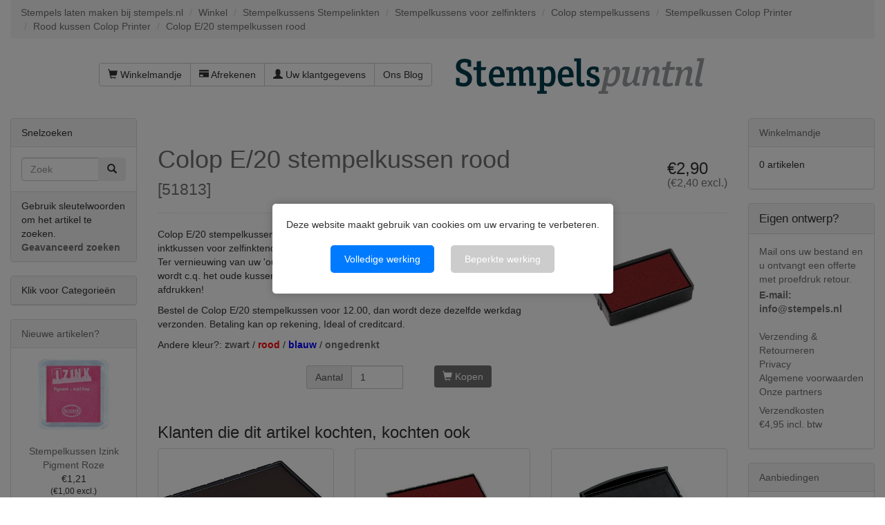

--- FILE ---
content_type: text/html; charset=UTF-8
request_url: https://www.stempels.nl/colop-e-20-stempelkussen-rood
body_size: 11319
content:

<!DOCTYPE html>
<html dir="ltr" lang="nl">
<head>
<meta charset="utf-8">
 <meta name="viewport" content="width=device-width, initial-scale=1">
<link rel="apple-touch-icon" sizes="180x180" href="/apple-touch-icon.png">
<link rel="icon" type="image/png" sizes="32x32" href="/favicon-32x32.png">
<link rel="icon" type="image/png" sizes="16x16" href="/favicon-16x16.png">
<link rel="manifest" href="/manifest.json">
<link rel="mask-icon" href="/safari-pinned-tab.svg" color="#5bbad5">
<meta name="theme-color" content="#ffffff">


 <meta http-equiv="X-UA-Compatible" content="IE=edge">
 <title>Colop E/20 stempelkussen rood | Inktkussen kopen</title>
 <meta name="Description" content="Colop E/20 stempelkussen rood voor de Colop Printer 20, L20, Soft 20. Standaard inktkussen voor zelfinktende stempels, geschikt voor (niet glad) papier.
Snelle Levertijd - Bestel online op rekening of met iDeal - Direct van de stempelfabriek met de scherpste prijzen." />
 <meta name="Keywords" content="Colop E/20 stempelkussen rood" />
 <meta http-equiv="Content-Language" content="nl" >
 <meta name="googlebot" content="all" />
 <meta name="revisit-after" content="1 days" />
 <meta name="robots" content="index, follow" />
 <meta name="no-email-collection" value="https://www.stempels.nl" />
 <meta name="Reply-to" content="info@stempels.nl" />
 <link rel="canonical" href="https://www.stempels.nl/colop-e-20-stempelkussen-rood" />
 <!-- EOF: Header Tags SEO Generated Meta Tags by oscommerce-solution.com -->





<base href="https://www.stempels.nl/">

<!--[if lt IE 9]>
   <script src="ext/js/html5shiv.js"></script>
   <script src="ext/js/respond.min.js"></script>
   <script src="ext/js/excanvas.min.js"></script>
<![endif]-->
<script src="/ext/jquery/jquery-1.12.4.min.js"></script>

<link href="/ext/bootstrap/css/bootstrap.min.css" rel="stylesheet">
<!--<link href="/ext/fontawesome/fontawesome.min.css" rel="stylesheet">-->

<link rel="stylesheet" href="//maxcdn.bootstrapcdn.com/font-awesome/4.4.0/css/font-awesome.min.css">

<!-- Latest compiled and minified CSS -->
<link  href="/dist/css/bootstrap-select.min.css" rel="stylesheet">
<link href="/custom.css" rel="stylesheet">
<link href="/user.css" rel="stylesheet">

<link rel="preload" href="/css/fonts.css" as="style" onload="this.rel='stylesheet'">
<noscript><link rel="stylesheet" href="/css/fonts.css"></noscript>

<link rel="preload" href="/css/actstyle.css?v=241220" as="style" onload="this.rel='stylesheet'">
<noscript><link href="/css/actstyle.css?v=241220" rel="stylesheet"></noscript>

<script src="/ext/interact128/interact.min.js"></script>
<script src="/includes/typesettingv2.js"></script>

<script language="javascript" type="text/javascript">
function showHide(shID) {
   if (document.getElementById(shID)) {
      if (document.getElementById(shID+'-show').style.display != 'none') {
         document.getElementById(shID+'-show').style.display = 'none';
         document.getElementById(shID).style.display = 'block';
      }
      else {
         document.getElementById(shID+'-show').style.display = 'inline';
         document.getElementById(shID).style.display = 'none';
      }
   }
}
</script>
<script>
	window.dataLayer=window.dataLayer||[];
	function gtag()
	{
		dataLayer.push(arguments);
	}
	gtag('consent','default',{'ad_storage':'denied','ad_user_data':'denied','ad_personalization':'denied','analytics_storage':'denied', 'functionality_storage': 'denied', 'personalization_storage': 'denied', 'security_storage': 'denied'});
</script><!-- Facebook Pixel Code -->
<script>
!function(f,b,e,v,n,t,s)
{if(f.fbq)return;n=f.fbq=function(){n.callMethod?
n.callMethod.apply(n,arguments):n.queue.push(arguments)};
if(!f._fbq)f._fbq=n;n.push=n;n.loaded=!0;n.version='2.0';
n.queue=[];t=b.createElement(e);t.async=!0;
t.src=v;s=b.getElementsByTagName(e)[0];
s.parentNode.insertBefore(t,s)}(window,document,'script',
'https://connect.facebook.net/en_US/fbevents.js');
fbq('init', '1403518893336585'); 
fbq('track', 'PageView');
</script>
<!-- End Facebook Pixel Code -->

</head>
<body>
		<div id="bodyWrapper" class="container-fluid">
		<div id="cookieConsentOverlay" style="display: none;">
			<div id="cookieConsentBanner">
				<p>Deze website maakt gebruik van cookies om uw ervaring te verbeteren.</p>
				<button id="acceptAll">Volledige werking</button>
				<button id="deny">Beperkte werking</button>
			</div>
		</div>
		<style>
			/* Lightbox Overlay */
			#cookieConsentOverlay {
				position: fixed; /* Overlay neemt de gehele scherm in */
				top: 0;
				left: 0;
				right: 0;
				bottom: 0;
				background-color: rgba(0, 0, 0, 0.5); /* Dim de achtergrond */
				z-index: 1000; /* Zorg dat de overlay boven alles staat */
				display: none;
				justify-content: center; /* Centreer de banner horizontaal */
				align-items: center; /* Centreer de banner verticaal */
			}

			/* Cookiemelding Banner */
			#cookieConsentBanner {
				background-color: white;
				padding: 20px;
				border-radius: 5px;
				box-shadow: 0 0 15px rgba(0, 0, 0, 0.2);
				z-index: 1001; /* Zorg dat de banner boven de overlay staat */
				max-width: 500px; /* Maximale breedte van de banner */
				text-align: center;
			}

			/* Buttons in de banner */
			#cookieConsentBanner button {
				margin: 10px;
				padding: 10px 20px;
				border: none;
				border-radius: 5px;
				background-color: #007BFF;
				color: white;
				cursor: pointer;
			}

			#cookieConsentBanner button:hover {
				background-color: #0056b3;
			}

  			#cookieConsentBanner button#deny {
				background-color: #ccc;
  			}
	  
	  
			/* Voorbeeld voor extra aanpassingen, zoals de link */
			#cookieConsentBanner a {
				color: #007BFF;
				text-decoration: underline;
			}
		</style>
		
		<div class="row">
		
<div class="modular-header">
	<div id="stempels-siteheader">
  <div class="col-sm-12">
  <ol class="breadcrumb"><li itemscope itemtype="http://data-vocabulary.org/Breadcrumb"><a href="https://www.stempels.nl" itemprop="url"><span itemprop="title">Stempels laten maken bij stempels.nl</span></a></li>
<li itemscope itemtype="http://data-vocabulary.org/Breadcrumb"><a href="https://www.stempels.nl/" itemprop="url"><span itemprop="title">Winkel</span></a></li>
<li itemscope itemtype="http://data-vocabulary.org/Breadcrumb"><a href="https://www.stempels.nl/stempelkussens-stempelinkten" itemprop="url"><span itemprop="title">Stempelkussens Stempelinkten</span></a></li>
<li itemscope itemtype="http://data-vocabulary.org/Breadcrumb"><a href="https://www.stempels.nl/stempelkussens-stempelinkten/stempelkussens-voor-zelfinkters" itemprop="url"><span itemprop="title">Stempelkussens voor zelfinkters</span></a></li>
<li itemscope itemtype="http://data-vocabulary.org/Breadcrumb"><a href="https://www.stempels.nl/stempelkussens-stempelinkten/stempelkussens-voor-zelfinkters/colop-stempelkussens" itemprop="url"><span itemprop="title">Colop stempelkussens</span></a></li>
<li itemscope itemtype="http://data-vocabulary.org/Breadcrumb"><a href="https://www.stempels.nl/stempelkussens-stempelinkten/stempelkussens-voor-zelfinkters/colop-stempelkussens/stempelkussen-colop-printer" itemprop="url"><span itemprop="title">Stempelkussen Colop Printer</span></a></li>
<li itemscope itemtype="http://data-vocabulary.org/Breadcrumb"><a href="https://www.stempels.nl/rood-kussen-colop-printer" itemprop="url"><span itemprop="title">Rood kussen Colop Printer</span></a></li>
<li itemscope itemtype="http://data-vocabulary.org/Breadcrumb"><a href="https://www.stempels.nl/colop-e-20-stempelkussen-rood" itemprop="url"><span itemprop="title">Colop E/20 stempelkussen rood</span></a></li>
</ol></div>


<div id="headerShortcuts" class="col-sm-6 text-right">
  <div class="btn-group" style="padding-top: 15px;">
<a id="btn1" href="https://www.stempels.nl/shopping_cart.php" class="btn btn-default"> <span class="glyphicon glyphicon-shopping-cart"></span> Winkelmandje</a><a id="btn2" href="https://www.stempels.nl/checkout_shipping.php" class="btn btn-default"> <span class="glyphicon glyphicon-credit-card"></span> Afrekenen</a><a id="btn3" href="https://www.stempels.nl/account.php" class="btn btn-default"> <span class="glyphicon glyphicon-user"></span> Uw klantgegevens</a><a id="btn4" href="https://www.stempels.nl/ourblog.php" class="btn btn-default">Ons Blog</a>  </div>
</div>


<div id="storeLogo" class="col-sm-6">
         <div><div id="storeLogo" class="">
      <a href="https://www.stempels.nl/"><img src="images/store_logo.png" alt="Colop E/20 stempelkussen rood | Inktkussen kopen" title="Colop E/20 stempelkussen rood | Inktkussen kopen" width="366" height="94" class="img-responsive" /></a>     </div>
        
</div>

<div class="clearfix"></div>
<div id="bovenbalk" class="col-sm-12"></div>
  </div>
</div>
</div>

<div class="clearfix"></div>

<div class="body-sans-header clearfix">

		<div id="bodyContent" class="col-md-8 col-md-push-2 ">
<script>
    function checkQuantKeyPressed(evt)  {
		    if (evt.keyCode === 13) {
			evt.preventDefault();
			}
	}

	function putinbasket(evt) {
		//alert("a");
		var submitButton = document.getElementById("SubmitButton");
		submitButton.style.display = "none";
		var elementExists = document.getElementById("id[txt_1102]");
		var elementExistsB = document.getElementById("id[txt_1103]");		
		var elementExistsC = document.getElementById("id[txt_1101]");		
				//alert("export");
		if(elementExists!==null) {
		//alert("b");
				//alert("export1");
			if (document.getElementById("fileuploaded").value === '1') { 
		//alert("c");
				if(elementExistsB!==null) {
							//alert(elementExistsB.value);

					if(elementExistsB.value === '') {
						alert("Er is geen bestand gekozen");
						evt.preventDefault();
		submitButton.style.display = "inline";
						
					}
				}
				
			}

			if (document.getElementById("fileuploaded").value === '0') { 
				//alert("export2");
				export0();
			}

		}
				if(elementExists===null) {
					if(elementExistsC!==null) {

						if(elementExistsC.value === '') {
							alert("Er is geen bestand gekozen");
							evt.preventDefault();
		submitButton.style.display = "inline";
						}
					}
	
				}
		//		alert('ben er');
	}
</script>
<a name="$header_tags_array['title']"></a>
<script>
// BOF - Zappo - Option Types v2 - Added for Form Field Progress Bar 
function textCounter(field,counter,maxlimit,linecounter) {
  // text width//
  var fieldWidth =  parseInt(field.offsetWidth);
  var charcnt = field.value.length;
  var percentage = parseInt(100 - (( maxlimit - charcnt) * 100)/maxlimit) ;
  if (linecounter) {
    document.getElementById(counter).style.width =  parseInt((fieldWidth*percentage)/100)+"px";
    document.getElementById(linecounter).style.width =  parseInt(fieldWidth)+"px";
    document.getElementById(counter).innerHTML="<nobr>Max: "+percentage+"% - ("+charcnt+"/"+maxlimit+")</nobr>";
  } else {
    // trim the extra text
    if (charcnt > maxlimit) {
      field.value = field.value.substring(0, maxlimit);
    } else {
      // progress bar percentage
      document.getElementById(counter).style.width =  parseInt((fieldWidth*percentage)/100)+"px";
      document.getElementById(counter).innerHTML="<nobr>Max: "+percentage+"% - ("+charcnt+"/"+maxlimit+")</nobr>";
      // color correction on style from CCFFF -> CC0000 DEACTIVATED
     // document.getElementById(counter).style["background-color"] = "rgb(80%,"+(100-percentage)+"%,"+(100-percentage)+"%)";
    }  
  }
}
// EOF - Zappo - Option Types v2 - Added for Form Field Progress Bar 
</script>



<!--//BOF - Zappo -JOHN - Option Types v2 - Added for File upload: 'enctype="multipart/form-data"' //-->
<form name="cart_quantity" action="https://www.stempels.nl/colop-e-20-stempelkussen-rood?action=add_product" method="post" class="form-horizontal" role="form" enctype="multipart/form-data"><!--//EOF - Zappo - Option Types v2 - Added for File upload: 'enctype="multipart/form-data"'//-->
<input name="one" type="submit" value="submit" onclick="return false;" style="display:none;" />
<div itemscope itemtype="http://schema.org/Product">

<meta itemprop="itemCondition" itemtype="http://schema.org/OfferItemCondition" content="http://schema.org/NewCondition" />

<div class="page-header">
  <h3 class="pull-right" itemprop="offers" itemscope itemtype="http://schema.org/Offer"><span class="hidden" itemprop="price">2.9</span><span>€2,90<div class="H6 small">(€2,40 excl.)</div></span><link itemprop="availability" href="http://schema.org/InStock" /><meta itemprop="priceCurrency" content="EUR" /></h3>
  <h1><a href="https://www.stempels.nl/colop-e-20-stempelkussen-rood" itemprop="url"><span itemprop="name">Colop E/20 stempelkussen rood</span></a><br /><small>[<span itemprop="model">51813</span>]</small></h1>
</div>


<div class="contentContainer">
  <div class="contentText">

<img src="images/51813-400x275.jpg" alt="" width="402" height="277" class="img-responsive" itemprop="image" style="display:none;" />
    <div class="piGal pull-right">
      <img src="images/51813-400x275.jpg" alt="Colop E/20 stempelkussen rood" title="Colop E/20 stempelkussen rood" width="402" height="277" class="img-responsive" />    </div>


<div itemprop="description">
  Colop E/20 stempelkussen rood voor de Colop Printer 20, L20, Soft 20. Standaard inktkussen voor zelfinktende stempels, geschikt voor (niet glad) papier.
<p>
Ter vernieuwing van uw 'oude' inktkussentje, wanneer de stempelafdruk op den duur vaag wordt c.q. het oude kussentje is versleten.
Opnieuw goed voor duizenden perfecte afdrukken!
<p>
Bestel de Colop E/20 stempelkussen voor 12.00, dan wordt deze dezelfde werkdag verzonden. Betaling kan op rekening, Ideal of creditcard.
<p>
Andere kleur?: <strong><a title="zwart" href="https://www.stempels.nl/colop-e-20-stempelkussen-zwart">zwart</a></strong> /<strong><span style="color: #ff0000;"> <a title="rood" href="https://www.stempels.nl/colop-e-20-stempelkussen-rood"><span style="color: #ff0000;">rood</span></a></span></strong> /<strong><span style="color: #0000ff;"> <a title="blauw" href="https://www.stempels.nl/colop-e-20-stempelkussen-blauw"><span style="color: #0000ff;">blauw </span></a></span></strong>/<span style="color: #008000;"><strong> <a title="ongedrenkt" href="https://www.stempels.nl/colop-e-20-stempelkussen-ongedrenkt">ongedrenkt</a> </strong></div>


    <div class="clearfix"></div>


  </div>

  <div class="buttonSet row">
<!--    <div class="col-xs-6"></div>
    <div class="col-xs-6 text-right"></div>
-->	
	
		<div class="input-group">	
			<div class="col-xs-4 col-sm-2 col-md-2"> </div>

			
			<div class="col-xs-8 col-sm-3 col-md-3 text-right">
				<div class="input-group text-right" style="width:140px;float:right;">
										</div>
			</div>
			<div class="col-xs-4 col-sm-1 col-md-1"> </div>
			<div class="col-xs-8 col-sm-3 col-md-3 text-right">
				<div class="input-group text-right" style="width:140px;float:right;">
					<span class="input-group-addon">Aantal</span>
					<input type="text" name="cart_quantity" value="1" onkeypress="checkQuantKeyPressed(event);" class="form-control" />						 <input type="hidden" name="number_of_uploads" />				</div>
			</div>
			<div id="SubmitButton" class="col-xs-12 col-sm-3 col-md-3 text-right">
				<input type="hidden" name="products_id" value="4655" /><button  type="submit" class="btn btn-success" onclick="putinbasket(event)"> <span class="glyphicon glyphicon-shopping-cart"></span> Kopen</button>		
			</div>
		</div>

  </div>

  <div class="row">
      </div>


  <br />

  <h3>Klanten die dit artikel kochten, kochten ook</h3>
  <div class="row" id="kochtenook">
    <div class="col-sm-6 col-md-4">  <div class="thumbnail">    <a href="https://www.stempels.nl/colop-e-35-stempelkussen-zwart"><img src="images/51471-400x275.jpg" alt="Colop E/35 stempelkussen Zwart" title="Colop E/35 stempelkussen Zwart" width="400" height="275" class="img-responsive" /></a>    <div class="caption">      <h5 class="text-center"><a href="https://www.stempels.nl/colop-e-35-stempelkussen-zwart">Colop E/35 stempelkussen Zwart</a></h5>    </div>  </div></div><div class="col-sm-6 col-md-4">  <div class="thumbnail">    <a href="https://www.stempels.nl/posta-p55-stempelkussen-rood"><img src="images/53153-400x275.jpg" alt="Posta P55 stempelkussen rood" title="Posta P55 stempelkussen rood" width="400" height="275" class="img-responsive" /></a>    <div class="caption">      <h5 class="text-center"><a href="https://www.stempels.nl/posta-p55-stempelkussen-rood">Posta P55 stempelkussen rood</a></h5>    </div>  </div></div><div class="col-sm-6 col-md-4">  <div class="thumbnail">    <a href="https://www.stempels.nl/alpo-posta-mm40-zwart"><img src="images/51741-400x275.jpg" alt="ALPO/POSTA MM40 zwart" title="ALPO/POSTA MM40 zwart" width="400" height="275" class="img-responsive" /></a>    <div class="caption">      <h5 class="text-center"><a href="https://www.stempels.nl/alpo-posta-mm40-zwart">ALPO/POSTA MM40 zwart</a></h5>    </div>  </div></div><div class="col-sm-6 col-md-4">  <div class="thumbnail">    <a href="https://www.stempels.nl/stempelplaat-posta-mm-alpo-40-met-tekst-of-ontwerp"><img src="images/42411-400x275.jpg" alt="Stempelplaat Posta MM Alpo 40 met tekst of ontwerp" title="Stempelplaat Posta MM Alpo 40 met tekst of ontwerp" width="400" height="275" class="img-responsive" /></a>    <div class="caption">      <h5 class="text-center"><a href="https://www.stempels.nl/stempelplaat-posta-mm-alpo-40-met-tekst-of-ontwerp">Stempelplaat Posta MM Alpo 40 met tekst of ontwerp</a></h5>    </div>  </div></div><div class="col-sm-6 col-md-4">  <div class="thumbnail">    <a href="https://www.stempels.nl/colop-printer-30-met-tekst-of-ontwerp"><img src="images/58003-400x275.jpg" alt="Colop Printer  30 met tekst of ontwerp" title="Colop Printer  30 met tekst of ontwerp" width="400" height="275" class="img-responsive" /></a>    <div class="caption">      <h5 class="text-center"><a href="https://www.stempels.nl/colop-printer-30-met-tekst-of-ontwerp">Colop Printer  30 met tekst of ontwerp</a></h5>    </div>  </div></div><div class="col-sm-6 col-md-4">  <div class="thumbnail">    <a href="https://www.stempels.nl/colop-e-30-stempelkussen-rood"><img src="images/51823-400x275.jpg" alt="Colop E/30 stempelkussen rood" title="Colop E/30 stempelkussen rood" width="400" height="275" class="img-responsive" /></a>    <div class="caption">      <h5 class="text-center"><a href="https://www.stempels.nl/colop-e-30-stempelkussen-rood">Colop E/30 stempelkussen rood</a></h5>    </div>  </div></div>  </div>


<span itemprop="manufacturer" itemscope itemtype="http://schema.org/Organization"><meta itemprop="name" content="Colop" /></span>
</div>
      <div id="hts_viewing">Momenteel bekeken:<a title="Colop E/20 stempelkussen rood | Inktkussen kopen" href="https://www.stempels.nl/colop-e-20-stempelkussen-rood"/# Colop E/20 stempelkussen rood | Inktkussen kopen">Colop E/20 stempelkussen rood | Inktkussen kopen</a></div><div style="float:right; margin-top:5px; margin-right:4px;"><div style="float:right;"><div style="float:right;"><div class="hts_bookmarks"><div style="float:right;"><div style="padding-right:1px;"><a rel="nofollow" target="_blank" href="http://twitter.com/home?status=https%3A%2F%2Fwww.stempels.nl%2F&amp&title="><img style="vertical-align:middle;display:inline;border-style:none" title="Twitter" alt="Twitter" src="images/socialbookmark/twitter-16x16.png" width="16" height="16" /></a></div></div><div style="float:right;"><div style="padding-right:1px;"><a rel="nofollow" target="_blank" href="http://pinterest.com/pin/create/button/?url=https%3A%2F%2Fwww.stempels.nl%2F&amp&title="><img style="vertical-align:middle;display:inline;border-style:none" title="Pintrest" alt="Pintrest" src="images/socialbookmark/pintrest-16x16.png" width="16" height="16" /></a></div></div><div style="float:right;"><div style="padding-right:1px;"><a rel="nofollow" target="_blank" href="http://www.facebook.com/share.php?u=https%3A%2F%2Fwww.stempels.nl%2F&amp&title="><img style="vertical-align:middle;display:inline;border-style:none" title="Facebook" alt="Facebook" src="images/socialbookmark/facebook-16x16.png" width="16" height="16" /></a></div></div></div></div></div></div>
</div>

</form>


      </div> <!-- bodyContent //-->


      <div id="columnLeft" class="col-md-2  col-md-pull-8">
        <div class="panel panel-default">
  <div class="panel-heading">Snelzoeken</div>
  <div class="panel-body text-center">    <form name="quick_find" action="https://www.stempels.nl/advanced_search_result.php" method="get">    <div class="input-group">    <input type="search" name="keywords" required placeholder="Zoek" class="form-control" />      <span class="input-group-btn"><button type="submit" class="btn btn-search"><i class="glyphicon glyphicon-search"></i></button></span>    </div><input type="hidden" name="search_in_description" value="0" />    </form></div>
  <div class="panel-footer">Gebruik sleutelwoorden om het artikel te zoeken.<br /><a href="https://www.stempels.nl/advanced_search.php"><strong>Geavanceerd zoeken</strong></a></div>
</div>

<div class="panel panel-default">
<div class="panel-heading" onclick="showCat(); return false;">Klik voor Categorie&euml;n</div>
<div class="panel-body-cat" id="catshowhide" style="display: none;"><ul class="nav nav-pills nav-stacked"><li><a href="https://www.stempels.nl/bedrijfsstempels">Bedrijfsstempels</a></li><li><a href="https://www.stempels.nl/kantoorstempels">Kantoorstempels</a></li><li><a href="https://www.stempels.nl/brandstempels">Brandstempels</a></li><li><a href="https://www.stempels.nl/brandpennen">Brandpennen</a></li><li><a href="https://www.stempels.nl/lakstempels">Lakstempels</a></li><li><a href="https://www.stempels.nl/slagstempels">Slagstempels</a></li><li><a href="https://www.stempels.nl/blinddrukstempels">Blinddrukstempels</a></li><li><a href="https://www.stempels.nl/hobbystempels">Hobbystempels</a></li><li><a href="https://www.stempels.nl/spuitbussen-en-stiften">Spuitbussen en Stiften</a></li><li><a href="https://www.stempels.nl/stempelkussens-stempelinkten"><strong>Stempelkussens Stempelinkten</strong></a><ul class="nav nav-pills nav-stacked"><li><a href="https://www.stempels.nl/stempelkussens-stempelinkten/stempelkussens-voor-zelfinkters">&nbsp;&nbsp;<strong>Stempelkussens voor zelfinkters</strong></a><ul class="nav nav-pills nav-stacked"><li><a href="https://www.stempels.nl/stempelkussens-stempelinkten/stempelkussens-voor-zelfinkters/posta-stempelkussens">&nbsp;&nbsp;&nbsp;&nbsp;Posta stempelkussens</a></li><li><a href="https://www.stempels.nl/stempelkussens-stempelinkten/stempelkussens-voor-zelfinkters/trodat-stempelkussens">&nbsp;&nbsp;&nbsp;&nbsp;Trodat stempelkussens</a></li><li><a href="https://www.stempels.nl/stempelkussens-stempelinkten/stempelkussens-voor-zelfinkters/colop-stempelkussens">&nbsp;&nbsp;&nbsp;&nbsp;<strong>Colop stempelkussens</strong></a><ul class="nav nav-pills nav-stacked"><li><a href="https://www.stempels.nl/stempelkussens-stempelinkten/stempelkussens-voor-zelfinkters/colop-stempelkussens/stempelkussen-colop-printer">&nbsp;&nbsp;&nbsp;&nbsp;&nbsp;&nbsp;<strong>Stempelkussen Colop Printer</strong></a><ul class="nav nav-pills nav-stacked"><li><a href="https://www.stempels.nl/zwart-kussen-colop-printer">&nbsp;&nbsp;&nbsp;&nbsp;&nbsp;&nbsp;&nbsp;&nbsp;Zwart kussen Colop Printer</a></li><li><a href="https://www.stempels.nl/rood-kussen-colop-printer">&nbsp;&nbsp;&nbsp;&nbsp;&nbsp;&nbsp;&nbsp;&nbsp;<strong>Rood kussen Colop Printer</strong></a></li><li><a href="https://www.stempels.nl/blauw-kussen-colop-printer">&nbsp;&nbsp;&nbsp;&nbsp;&nbsp;&nbsp;&nbsp;&nbsp;Blauw kussen Colop Printer</a></li><li><a href="https://www.stempels.nl/ongedrenkt-kussen-colop-printer">&nbsp;&nbsp;&nbsp;&nbsp;&nbsp;&nbsp;&nbsp;&nbsp;Ongedrenkt kussen Colop Printer</a></li><li><a href="https://www.stempels.nl/groen-paars-kussen-colop-printe">&nbsp;&nbsp;&nbsp;&nbsp;&nbsp;&nbsp;&nbsp;&nbsp;Groen Paars kussen Colop Printe</a></li><li><a href="https://www.stempels.nl/blauw-en-rood-kussen-colop-print">&nbsp;&nbsp;&nbsp;&nbsp;&nbsp;&nbsp;&nbsp;&nbsp;Blauw en Rood kussen Colop Print</a></li></ul></li><li><a href="https://www.stempels.nl/stempelkussens-stempelinkten/stempelkussens-voor-zelfinkters/colop-stempelkussens/stempelkussen-classic-expert">&nbsp;&nbsp;&nbsp;&nbsp;&nbsp;&nbsp;Stempelkussen Classic / Expert</a></li></ul></li><li><a href="https://www.stempels.nl/stempelkussens-stempelinkten/stempelkussens-voor-zelfinkters/reiner-stempelkussens">&nbsp;&nbsp;&nbsp;&nbsp;Reiner stempelkussens</a></li><li><a href="https://www.stempels.nl/justrite-stempelkussens">&nbsp;&nbsp;&nbsp;&nbsp;JustRite stempelkussens</a></li><li><a href="https://www.stempels.nl/shiny-stempelkussens">&nbsp;&nbsp;&nbsp;&nbsp;Shiny stempelkussens</a></li></ul></li><li><a href="https://www.stempels.nl/stempelkussens-stempelinkten/stempelkussens">&nbsp;&nbsp;Stempelkussens</a></li><li><a href="https://www.stempels.nl/stempelkussens-stempelinkten/stempelinkten">&nbsp;&nbsp;Stempelinkten</a></li><li><a href="https://www.stempels.nl/inktcassettes">&nbsp;&nbsp;Inktcassettes</a></li><li><a href="https://www.stempels.nl/stempelmat-en-stempelhanger">&nbsp;&nbsp;Stempelmat en Stempelhanger</a></li></ul></li><li><a href="https://www.stempels.nl/schuifborden-naamplaten">Schuifborden Naamplaten</a></li><li><a href="https://www.stempels.nl/sjablonen">Sjablonen</a></li><li><a href="https://www.stempels.nl/scheepsbellen">Scheepsbellen</a></li><li><a href="https://www.stempels.nl/leerstempels">Leerstempels</a></li><li><a href="https://www.stempels.nl/opwaartse-stempels">Opwaartse stempels</a></li><li><a href="https://www.stempels.nl/zegeltangen">Zegeltangen</a></li><li><a href="https://www.stempels.nl/controletangen-cartotheektangen">Controletangen Cartotheektangen</a></li><li><a href="https://www.stempels.nl/naambadges">Naambadges</a></li><li><a href="https://www.stempels.nl/uitverkoop">Uitverkoop</a></li></ul></div>
</div>
<script>
function showCat() {
if (document.getElementById('catshowhide').style.display !== 'none' || document.getElementById('catshowhide').style.display === '') { document.getElementById('catshowhide').style.display = 'none'; } else { document.getElementById('catshowhide').style.display = 'block'; }
}
</script>

<div class="panel panel-default panelartikelzoom">
  <div class="panel-heading"><a href="https://www.stempels.nl/products_new.php">Nieuwe artikelen?</a></div>
  <div class="panel-body text-center">
    <a href="https://www.stempels.nl/stempelkussen-izink-pigment-roze"><img src="images/32098-400x275.jpg" alt="Stempelkussen Izink Pigment Roze" title="Stempelkussen Izink Pigment Roze" width="400" height="275" class="img-responsive" /></a><br /><a href="https://www.stempels.nl/stempelkussen-izink-pigment-roze">Stempelkussen Izink Pigment Roze</a><br />€1,21<div class="H6 small">(€1,00 excl.)</div></div></div>

<div class="panel panel-default">
  <div class="panel-heading">
  <a href="https://www.feedbackcompany.com/nl-nl/reviews/stempels%2dnl/" onclick="TFCWunsetGovisit()" target="_blank">Klantbeoordelingen</a>
  </div>
  <div class="panel-body" style="margin:0;"><p><div id='tfcwidgetcontainer'  class='text-center'></div><script type="text/javascript" src="/cache/widget-44681.js"></script></p></div>
</div>


<div class="panel panel-default">
  <div class="panel-heading">Betalen kunt u met:</div>
  <div class="panel-body text-center"><img src="images/card_acceptance/ideal.png" alt="" width="47" height="41" class="" /><img src="images/card_acceptance/mistercash.png" alt="" width="65" height="40" class="" /><img src="images/card_acceptance/visa.png" alt="" width="65" height="40" class="" /><img src="images/card_acceptance/mastercard_transparent.png" alt="" width="65" height="40" class="" /><img src="images/card_acceptance/bestelling_op_rekening.png" alt="" width="167" height="37" class="" /><img src="images/card_acceptance/maestro_transparent.png" alt="" width="65" height="41" class="" /><img src="images/card_acceptance/paypal_horizontal_large.png" alt="" width="130" height="40" class="" /></div>
</div>

<a name="nw"></a>      </div>


      <div id="columnRight" class="col-md-2">
        <div class="panel panel-default">
  <div class="panel-heading"><a href="https://www.stempels.nl/shopping_cart.php">Winkelmandje</a></div>
  <div class="panel-body">
    <ul class="shoppingCartList">
      <p>0 artikelen</p>    </ul>
  </div>
</div>

<div class="panel panel-default">
  <div class="panel-heading"><div style="font-size: larger;">Eigen ontwerp?</div></div>
  <div class="panel-body">

    <ul class="list-unstyled">
	  <li><div  style="color: #707070;">Mail ons uw bestand en u ontvangt een offerte met proefdruk retour.</div><div style="padding-top: 3px; color: #707070; font-weight:bold;"><a href="mailto:info@stempels.nl?subject=Ik wil een offerte op maat">E-mail: info@stempels.nl</a></div></li><br>
      <li><a href="https://www.stempels.nl/shipping.php">Verzending &amp; Retourneren</a></li>
      <li><a href="https://www.stempels.nl/privacy.php">Privacy</a></li>
      <li><a href="https://www.stempels.nl/conditions.php">Algemene voorwaarden</a></li>
     <li><a href="https://www.stempels.nl/links.php">Onze partners</a></li>
	  <li style="color: #707070; padding-top: 7px">Verzendkosten &euro;4,95&nbsp;incl.&nbsp;btw</li>
    </ul>
  </div>
</div>

<div class="panel panel-default panelartikelzoom">
  <div class="panel-heading">
    <a href="https://www.stempels.nl/specials.php">Aanbiedingen</a>  </div>
  <div class="panel-body text-center">
    <a href="https://www.stempels.nl/impressart-slagstempelset-speciale-tekens-6-mm"><img src="images/18890-400x275.jpg" alt="ImpressArt Slagstempelset Speciale Tekens 6 mm" title="ImpressArt Slagstempelset Speciale Tekens 6 mm" width="400" height="275" class="img-responsive" /></a><br /><a href="https://www.stempels.nl/impressart-slagstempelset-speciale-tekens-6-mm">ImpressArt Slagstempelset Speciale Tekens 6 mm</a><br /><del>€38,31<div class="H6 small">(€31,66 excl.)</div></del><br /><span class="productSpecialPrice">€25,88<div class="H6 small">(€21,39 excl.)</div></span>  </div>
</div>

<div class="panel panel-default">
  <div class="panel-heading">Extra produktinformatie</div>
  <div class="panel-body"><script type="text/javascript">function MM_jumpMenu(targ,selObj,restore){ eval(targ+".location='"+selObj.options[selObj.selectedIndex].value+"'");  if (restore) selObj.selectedIndex=0;}</script><div align="center" style="margin:20px 0px 10px 0px;"><form name="form" id="form"><select name="jumpMenu" id="jumpMenu" class="selectpicker" data-width="fit" onchange="MM_jumpMenu('parent',this,0)" style="font-size:10px; "><option>Snelmenu</option><option>Snelmenu</option><option value="https://www.stempels.nl/preegstempel">Preegstempel</option><option value="https://www.stempels.nl/stempel-bestellen">Stempel bestellen</option><option value="https://www.stempels.nl/stempel-maken">Stempel maken</option><option value="https://www.stempels.nl/stempel-met-logo">Stempel met logo</option><option value="https://www.stempels.nl/zegellak">Zegellak</option><option value="https://www.stempels.nl/stempelfabriek">Stempelfabriek</option><option value="https://www.stempels.nl/wax-stempel">Wax stempel</option><option value="https://www.stempels.nl/bedrijfsstempels">Bedrijfsstempel</option><option value="https://www.stempels.nl/brandmerk">Brandmerk</option><option value="https://www.stempels.nl/brandstempels">Brandstempel</option><option value="https://www.stempels.nl/kantoorstempels/cijferstempels">Cijferstempel</option><option value="https://www.stempels.nl/kantoorstempels/datumstempels">Datumstempels</option><option value="https://www.stempels.nl/hout-branden">Hout branden</option><option value="https://www.stempels.nl/kantoorstempels">Kantoorstempels</option><option value="https://www.stempels.nl/lakstempels">Lak stempel</option><option value="https://www.stempels.nl/scheepsbellen">Scheepsbel</option><option value="https://www.stempels.nl/slagstempels/slagletters-en-slagcijfers">Slagletters</option><option value="https://www.stempels.nl/">Stempel</option><option value="https://www.stempels.nl/stempelkussens-stempelinkten/stempelkussens">Stempelkussen</option><option value="https://www.stempels.nl/zegeltangen">Zegeltang</option><option value="https://www.stempels.nl/trodat-stempel">Trodat stempel</option><option value="https://www.stempels.nl/colop-stempel">Colop stempel</option></select></form></div></div>
</div>
      </div>


    </div> <!-- row -->

  </div> <!-- bodyWrapper //-->

  
</div>

<footer>
  <div class="footer">
    <div class="container-fluid">
      <div class="row">
        <div class="col-sm-3">
  <div class="footerbox contact">
    <h2>Contactpagina</h2>
	
	
    <address>
	<tbody itemscope itemtype="https://schema.org/WebPage"><div class="text-left"><a itemprop="url" href="https://www.stempels.nl">www.stempels.nl</a></div><div itemprop="name" class="text-left"><strong>Kon. Fab. Posthumus - de Stempelplaats</strong></div<span itemscope itemtype="https://schema.org/PostalAddress"><div itemprop="telephone" class="text-left"><a href="tel://+31206145619">T. +31 20 614 56 19 - 

10:00-12:00</a></div><a href="mailto:info@stempels.nl"><div itemprop="email" class="text-left">E. info@stempels.nl</div></a><a href="https://www.google.nl/maps/place/Posthumus+BV/@52.391114,4.8182448,17z/data=!3m1!4b1!4m5!3m4!1s0x47c4335fb6ba1b11:0x21b3d3186b3b4f2e!8m2!3d52.3911107!4d4.8204335?hl=en" target="_blank"><span itemprop="streetAddress">Oderweg 2, </span><span itemprop="postalCode">1043 AG</span><span itemprop="addressLocality">Amsterdam</span></a></span><div>Openingstijden: ma-vr 08:30-16:30</div><br><div><a href="https://www.facebook.com/stempelplaats/" target="_blank"><img src="images/socialbookmark/facebook.png" title="Bezoek onze pagina op Facebook" alt="Bezoek onze pagina op Facebook"></a> <a href="https://plus.google.com/+StempelsNL" target="_blank"><img src="images/socialbookmark/Google-plus-icon.png" title="Bezoek onze pagina op Google+" alt="Bezoek onze pagina op Google+"></a> <a href="https://www.tumblr.com/blog/stempelplaats" target="_blank"><img src="images/socialbookmark/tumblr.png" title="Bezoek onze pagina op Tumblr" alt="Bezoek onze pagina op Tumblr"></a> <a href="https://www.pinterest.com/stempelfabriek1/" target="_blank"><img src="images/socialbookmark/pinterest.png" title="Bezoek onze pagina op Pinterest" alt="Bezoek onze pagina op Pinterest"></a> <a href="https://twitter.com/Stempelplaats" target="_blank"><img src="images/socialbookmark/twitter-16x16.png" title="Bezoek onze pagina op Twitter" alt="Bezoek onze pagina op Twitter"></a> <a href="https://www.linkedin.com/company/de-stempelplaats/" target="_blank"><img src="images/socialbookmark/linkedin-16x16.png" title="Bezoek onze pagina op LinkedIn" alt="Bezoek onze pagina op LinkedIn"></a></div><span itemprop="aggregateRating" itemscope itemtype="https://schema.org/AggregateRating">Onze klantenbeoordeling:<span itemprop="ratingValue"><strong>4.5/<span itemprop="bestRating">5</strong></span></span> <div><a href="https://www.feedbackcompany.com/nl-nl/reviews/stempels-nl/" target="_blank"><span itemprop="ratingCount"><strong>2694</strong></span> beoordelingen</a></span></div></tbody>
<!--      <strong></strong><br>
      <br>
      <abbr title="Phone">P:</abbr> <br>
      <abbr title="Email">E:</abbr> -->
    </address>

    <ul class="list-unstyled">
      <li><a class="btn btn-success btn-sm btn-block" role="button" href="https://www.stempels.nl/contact_us.php"><i class="glyphicon glyphicon-send"></i> Contactformulier</a></li>
    </ul>
  </div>
</div>

<div class="col-sm-3">
  <div class="footerbox information">
    <h2>Informatie</h2>
    <ul class="list-unstyled footerinformatielinks">
      <li>&gt;&gt; <a href="https://www.stempels.nl/shipping.php">Verzending en retouren</a></li>
      <? if(1==2){ ?><li><a href=""></a></li><? } ?>
      <li>&gt;&gt; <a href="https://www.stempels.nl/conditions.php">Onze voorwaarden</a></li><br>
      <? if(1==2){ ?><li><a href=""></a></li><? } ?>
	  <li>KVK-nummer: 33013145</li>
	  <li>BTW-nummer: NL001445194B01</li>

    </ul>  
  </div>
</div>

<div class="col-sm-3">
  <div class="footerbox generic-text">
    <h2>Over ons</h2>
    
<div style="padding-top: 3px; color: #707070;">
    Stempels.nl bestaat al 24 jaar en is een webshop met een zeer gevarieerd aanbod, lage prijzen en goede klantenservice.
</div>
<div style="padding-top: 10px; color: #707070;">
    Het ervaren team achter stempels.nl zorgt ervoor dat wij u goed kunnen adviseren.
</div>
<div style="padding-top: 10px; color: #707070;">
    Service hebben wij hoog in het vaandel staan, omdat wij begrijpen dat een tevreden klant een terugkerende klant is.
</div>  </div>
</div>
		
<div class="col-sm-3">
	<div class="footerbox generic-text">
    <h2>Inschrijven nieuwsbrief</h2>
		<div style="padding-top: 3px; color: #707070;">
		&gt;&gt; <a href="https://stempels.us15.list-manage.com/subscribe?u=4576a5f631c25fd6276a9d6fd&id=68387882fc" target="_blank">Klik hier om je aan te melden voor onze nieuwsbrief</a><br />
		&gt;&gt; <a href="https://us15.campaign-archive.com/home/?u=4576a5f631c25fd6276a9d6fd&id=68387882fc" target="_blank" title="Bekijk eerdere nieuwsbrieven"> Bekijk eerdere nieuwsbrieven</a>		
		</div>
	</div>
</div>
		
      </div>
    </div>
  </div>
  <div class="footer-extra">
    <div class="container-fluid">
      <div class="row">
              </div>
    </div>
  </div>
</footer>

<script src="/ext/bootstrap/js/bootstrap.min.js"></script>
<!-- Latest compiled and minified JavaScript -->
<script src="/dist/js/bootstrap-select.min.js"></script>
<script language="javascript" type="text/javascript">
$('.selectpicker').selectpicker();
</script>
<script>function trackPurchase() {
}</script>
<script>
			window.onload=function()
			{
				var consent=localStorage.getItem('cookieConsent');
				if(!consent)
				{
					document.getElementById('cookieConsentOverlay').style.display='flex';
				}
				else
				{
					if(consent==='all')
					{
						updateConsent(true);
					}
				}
				document.getElementById('acceptAll').addEventListener('click',function()
				{
					localStorage.setItem('cookieConsent','all');
					updateConsent(true);
				});
				document.getElementById('deny').addEventListener('click',function()
				{
					localStorage.setItem('cookieConsent','none');
					document.getElementById('cookieConsentOverlay').style.display='none';
				});
			};
   			function loadGoogleTag() 
			{
				var script = document.createElement('script');
				script.async = true;
				script.src = 'https://www.googletagmanager.com/gtag/js?id=G-F09J2GX49Z';
				document.head.appendChild(script);
				window.dataLayer = window.dataLayer || [];
				
				gtag('js', new Date());
				gtag('config', 'G-F09J2GX49Z');
			}
			function loadGoogleTagManager() {
				var script = document.createElement('script');
				script.async = true;
				script.src = 'https://www.googletagmanager.com/gtm.js?id=GTM-M8RB6W';
				document.head.appendChild(script);

				window.dataLayer = window.dataLayer || [];
				window.dataLayer.push({
					'gtm.start': new Date().getTime(),
					event: 'gtm.js'
				});
			}
			function updateConsent(granted)
			{
				document.getElementById('cookieConsentOverlay').style.display='none';
				if(granted)
				{
					gtag('consent','update',
					{
						'ad_storage': 'granted',
						'ad_user_data': 'granted',
						'ad_personalization': 'granted',
						'analytics_storage': 'granted',
						'functionality_storage': 'granted',
						'personalization_storage': 'granted',
						'security_storage': 'granted'
					});
					loadGoogleTagManager();
					loadGoogleTag();
					trackPurchase();
				}
			}
		</script>
<script>
$(document).ready(function () {
    if ($(window).width() > 768) { // Alleen desktop (768px of groter)
        var $header = $("#stempels-siteheader");
        var $logo = $header.find("img");
        var $storeLogo = $("#storeLogo.logo-home-page");
        var $bovenbalk = $("#bovenbalk");
        var $breadcrumb = $(".breadcrumb");
        var $body = $("body");
        var headerHeight = $header.outerHeight();

        $(window).on("scroll", function () {
            if ($(this).scrollTop() > 50) { // Activeer na 50px scroll
                if (!$header.hasClass("sticky-header")) {
                    $header.addClass("sticky-header");
                    $body.addClass("sticky-active");
                    $logo.addClass("shrink-logo");
                    $storeLogo.addClass("remove-bg");
                    $bovenbalk.addClass("bovenbalk-small");
                    $breadcrumb.addClass("breadcrumb-small");
                }
            } else {
                if ($header.hasClass("sticky-header")) {
                    $header.removeClass("sticky-header");
                    $body.removeClass("sticky-active");
                    $logo.removeClass("shrink-logo");
                    $storeLogo.removeClass("remove-bg");
                    $bovenbalk.removeClass("bovenbalk-small");
                    $breadcrumb.removeClass("breadcrumb-small");
                }
            }
        });
    }
});

$(document).ready(function () {
    const $svgElement = $('#svgid svg');
    const $svgContainer = $('#svgid');

    if ($svgElement.length) {
        const bbox = $svgElement[0].getBBox(); // Bepaal de originele afmetingen van de SVG
		if ($(window).width() > 768) { 
			$svgContainer.css('height', `${bbox.height * 2}px`); // Pas de hoogte van de container aan
		}
		else
		{
			$('#svgid svg').css({
				'transform': 'scale(1)',
				'transform-origin': '0 0'
			});
			const style = document.createElement('style');
            style.innerHTML = `
                #extramarg::before {
                    content: none !important;
                }
            `;
            document.head.appendChild(style);
		}
    }
});

$(document).ready(function() {
    // Verkrijg de bovenposities van svgid en selnametext
    var svgidTop = $('#svgid').offset().top;
    var selnametextTop = $('#selnametext').offset().top;

    // Bereken het verschil in bovenposities
    var offset = svgidTop - selnametextTop;

    // Pas de negatieve marge aan om uit te lijnen
    $('#selnametext').css('margin-top', offset + 40 + 'px');
});
$(document).ready(function() {
    // Controleer of beide elementen bestaan
    if ($('#fileuploadspan').length && $('label:has(#checkTypeset)').length) {
        // Haal de elementen op
        var fileUploadSpan = $('#fileuploadspan');
        var checkTypeLabel = $('label:has(#checkTypeset)');
        
        // Verwissel hun posities
        checkTypeLabel.insertBefore(fileUploadSpan);
    }
});
$(document).ready(function() {
    // Controleer of beide elementen bestaan
    if ($('div.col-sm-6:has(#fileuploadspan)').length) {
        // Haal de elementen op
        var divcolElem = $('div.col-sm-6:has(#fileuploadspan)');
        
		var infoText = $('<p class="info-text-3steps info-text-1">Kies of u gebruik maakt van onze stempelcreator of zelf een stempelontwerp uploadt</p>');
        infoText.insertBefore(divcolElem);

    }
});
$(document).ready(function() {
    // Controleer of beide elementen bestaan
    if ($('#fileuploadspan').length) {
        
		var infoText2a = $('<p class="info-text-3steps info-text-2a">Upload het bestand</p>');
        $('#fileuploadspan label:first').before(infoText2a);

    }
});

$(document).ready(function () {
    function toggleInfoText() {
        var svgTypesetting = $('#svgtypesetting');
        var infoText2b = $('.info-text-3steps.info-text-2b');

        if (svgTypesetting.is(':visible')) {
            // Als svgTypesetting zichtbaar is en de tekst nog niet bestaat
            if (infoText2b.length === 0) {
                infoText2b = $('<p class="info-text-3steps info-text-2b">Ontwerp uw stempel</p>');
                svgTypesetting.before(infoText2b);
            }
        } else {
            // Als svgTypesetting verborgen wordt, verwijder de tekst
            infoText2b.remove();
        }
    }

    // Voeg vertraging toe om te wachten tot de DOM volledig is gerenderd
    setTimeout(function () {
        toggleInfoText();
    }, 50); // Wacht 50ms voordat de initiële check wordt uitgevoerd

    // Controleer bij het togglen van de checkbox
    $('#checkTypeset').on('change', function () {
        toggleInfoText();
    });

    // Event listener voor visibility change van #svgtypesetting
    const observer = new MutationObserver(() => {
        toggleInfoText();
    });

    const targetNode = document.getElementById('svgtypesetting');
    if (targetNode) {
        observer.observe(targetNode, { attributes: true, attributeFilter: ['style'] });
    }
});

$(document).ready(function() {
    // Controleer of beide elementen bestaan
    if ($('div.buttonSet.row').length) {
        
		var infoText3 = $('<p class="info-text-3steps info-text-3">Bestellen</p>');
        $('div.buttonSet.row').before(infoText3);

    }
});

</script>



</body>
</html>

--- FILE ---
content_type: application/javascript
request_url: https://www.stempels.nl/includes/typesettingv2.js
body_size: 9863
content:
// (c)2018 Posthumus

function verderx(regel){var inprange=document.getElementById("inprange");var plussen=parseInt(inprange.value);plussen=1;var selName=document.getElementById("selObject").value;var circletext=document.getElementById(selName);var x=circletext.getAttribute("startOffset");var newX=plussen+parseInt(x)+'%';circletext.setAttribute("startOffset",newX);refreshText();}
function terugx(regel){var inprange=document.getElementById("inprange");var plussen=parseInt(inprange.value);plussen=1;var selName=document.getElementById("selObject").value;var circletext=document.getElementById(selName);var x=circletext.getAttribute("startOffset");var newX=parseInt(x)-plussen+'%';if(parseInt(x)-plussen<0){newX=0+'%';}
circletext.setAttribute("startOffset",newX);refreshText();}
function benedeny(){moveCircleText("myTextPath","0","0");moveCircleText("myTextPath1","0","0");moveCircleText("myTextPath0","0","0");moveCircleText("myTextPath2","0","0");moveCircleText("myTextPath3","0","1");moveCircleText("myTextPath4","0","1");refreshText();}
function boveny(){moveCircleText("myTextPath","1","0");moveCircleText("myTextPath1","1","0");moveCircleText("myTextPath0","1","0");moveCircleText("myTextPath2","1","0");moveCircleText("myTextPath3","1","1");moveCircleText("myTextPath4","1","1");refreshText();}
function moveCircleText(whichObject,direction,what){var inprange=document.getElementById("inprange");var plussen=parseInt(inprange.value);var myTextPath=document.getElementById(whichObject);var allPar=myTextPath.getAttribute("d");var destPoints=allPar.split(" ");if(allPar.search(",")==-1){destPoints[0]=destPoints[0]+destPoints[1]+","+destPoints[2];destPoints[1]=destPoints[3]+destPoints[4]+","+destPoints[5];destPoints[2]=destPoints[6];destPoints[3]=destPoints[7]+","+destPoints[8];destPoints[4]=destPoints[9]+","+destPoints[10];}
if(what=="0"){var destPointxy=destPoints[4].split(",");}
if(what=="1"){var destPointxy=destPoints[1].split(",");destPointxy[0]=destPointxy[0].substr(1);}
if(direction=="0"){destPointxy[0]=Number(destPointxy[0])-plussen;if(what=="1"){destPointxy[1]=Number(destPointxy[1])-plussen;}}
if(direction=="1"){if(destPointxy[0]>0){destPointxy[0]=Number(destPointxy[0])+plussen;if(what=="1"){destPointxy[1]=Number(destPointxy[1])+plussen;}}}
if(what=="0"){destPoints[4]=destPointxy[0]+","+destPointxy[1];}
if(what=="1"){destPoints[1]="a"+destPointxy[0]+","+destPointxy[1];}
destPointxy=destPoints[0].split(",");var t=destPointxy[0].substr(1);if(direction=="0"){if(what=="0"){t=Number(t)+plussen/2;}
if(what=="1"){t=Number(t)-plussen;}
destPointxy[0]="M"+t;}
if(direction=="1"){if(t>0){if(what=="0"){t=Number(t)-plussen/2;}
if(what=="1"){t=Number(t)+plussen;}
destPointxy[0]="M"+t;}}
destPoints[0]=destPointxy[0]+","+destPointxy[1];var newX=destPoints[0]+" "+destPoints[1]+" "+destPoints[2]+" "+destPoints[3]+" "+destPoints[4];myTextPath.setAttribute("d",newX);}
function diametergroter(){var checkedValue=null;var checkAll=document.getElementById('checkAll');checkedValue=checkAll.checked;var selected=0;var selName=document.getElementById("selObject").value;var toobig='0';if(checkedValue){if(selName=="circletextTP"){selected=1;}
if(selName=="circletextTP0"){selected=2;}
if(selName=="circletextTP1"){selected=3;}
if(selName=="circletextTP2"){selected=4;}
if(selName=="Circle1"){selected=5;}
if(selName=="innerCircle"){selected=6;}
if(selName=="outerCircle"){selected=7;}
if(selName=="circletextTP3"){selected=8;}
if(selName=="circletextTP4"){selected=9;}}
if(!checkedValue||selected==1){toobig=circleSmaller("myTextPath","1","0",selected,"1");}
if(toobig=='9'){return;}
if(!checkedValue||selected==2){toobig=circleSmaller("myTextPath0","1","0",selected,"1");}
if(toobig=='9'){return;}
if(!checkedValue||selected==3){toobig=circleSmaller("myTextPath1","1","0",selected,"1");}
if(toobig=='9'){return;}
if(!checkedValue||selected==4){toobig=circleSmaller("myTextPath2","1","0",selected,"1");}
if(toobig=='9'){return;}
if(!checkedValue||selected==5){toobig=sizeCircle("Circle1","1","0",selected,"1");}
if(toobig=='9'){return;}
if(!checkedValue||selected==6){toobig=sizeCircle("innerCircle","1","0",selected,"1");}
if(toobig=='9'){return;}
if(!checkedValue||selected==7){toobig=sizeCircle("outerCircle","1","0",selected,"1");}
if(toobig=='9'){return;}
if(!checkedValue||selected==8){toobig=circleSmaller("myTextPath3","1","1",selected,"1");}
if(toobig=='9'){return;}
if(!checkedValue||selected==9){toobig=circleSmaller("myTextPath4","1","1",selected,"1");}
if(toobig=='9'){return;}
if(!checkedValue||selected==1){circleSmaller("myTextPath","1","0",selected,"0");}
if(!checkedValue||selected==2){circleSmaller("myTextPath0","1","0",selected,"0");}
if(!checkedValue||selected==3){circleSmaller("myTextPath1","1","0",selected,"0");}
if(!checkedValue||selected==4){circleSmaller("myTextPath2","1","0",selected,"0");}
if(!checkedValue||selected==5){sizeCircle("Circle1","1","0",selected,"0");}
if(!checkedValue||selected==6){sizeCircle("innerCircle","1","0",selected,"0");}
if(!checkedValue||selected==7){sizeCircle("outerCircle","1","0",selected,"0");}
if(!checkedValue||selected==8){circleSmaller("myTextPath3","1","1",selected,"0");}
if(!checkedValue||selected==9){circleSmaller("myTextPath4","1","1",selected,"0");}
refreshText();}
function diameterkleiner(){var checkedValue=null;var checkAll=document.getElementById('checkAll');checkedValue=checkAll.checked;var selected=0;var selName=document.getElementById("selObject").value;var toobig='0';if(checkedValue){if(selName=="circletextTP"){selected=1;}
if(selName=="circletextTP0"){selected=2;}
if(selName=="circletextTP1"){selected=3;}
if(selName=="circletextTP2"){selected=4;}
if(selName=="Circle1"){selected=5;}
if(selName=="innerCircle"){selected=6;}
if(selName=="outerCircle"){selected=7;}
if(selName=="circletextTP3"){selected=8;}
if(selName=="circletextTP4"){selected=9;}}
if(!checkedValue||selected==1){toobig=circleSmaller("myTextPath","0","0",selected,"1");}
if(toobig=='9'){return;}
if(!checkedValue||selected==2){toobig=circleSmaller("myTextPath0","0","0",selected,"1");}
if(toobig=='9'){return;}
if(!checkedValue||selected==3){toobig=circleSmaller("myTextPath1","0","0",selected,"1");}
if(toobig=='9'){return;}
if(!checkedValue||selected==4){toobig=circleSmaller("myTextPath2","0","0",selected,"1");}
if(toobig=='9'){return;}
if(!checkedValue||selected==5){toobig=sizeCircle("Circle1","0","0",selected,"1");}
if(toobig=='9'){return;}
if(!checkedValue||selected==6){toobig=sizeCircle("innerCircle","0","0",selected,"1");}
if(toobig=='9'){return;}
if(!checkedValue||selected==7){toobig=sizeCircle("outerCircle","0","0",selected,"1");}
if(toobig=='9'){return;}
if(!checkedValue||selected==8){toobig=circleSmaller("myTextPath3","0","1",selected,"1");}
if(toobig=='9'){return;}
if(!checkedValue||selected==9){toobig=circleSmaller("myTextPath4","0","1",selected,"1");}
if(toobig=='9'){return;}
if(!checkedValue||selected==1){circleSmaller("myTextPath","0","0",selected,"0");}
if(!checkedValue||selected==2){circleSmaller("myTextPath0","0","0",selected,"0");}
if(!checkedValue||selected==3){circleSmaller("myTextPath1","0","0",selected,"0");}
if(!checkedValue||selected==4){circleSmaller("myTextPath2","0","0",selected,"0");}
if(!checkedValue||selected==5){sizeCircle("Circle1","0","0",selected,"0");}
if(!checkedValue||selected==6){sizeCircle("innerCircle","0","0",selected,"0");}
if(!checkedValue||selected==7){sizeCircle("outerCircle","0","0",selected,"0");}
if(!checkedValue||selected==8){circleSmaller("myTextPath3","0","1",selected,"0");}
if(!checkedValue||selected==9){circleSmaller("myTextPath4","0","1",selected,"0");}
refreshText();}
function circleSmaller(whichPath,lasm,what,selected,measure){var w=document.getElementById("width").value;var h=document.getElementById("height").value;var inprange=document.getElementById("inprange");var plussen=parseInt(inprange.value);var myTextPath=document.getElementById(whichPath);var allPar=myTextPath.getAttribute("d");var destPoints=allPar.split(" ");if(allPar.search(",")==-1){destPoints[0]=destPoints[0]+destPoints[1]+","+destPoints[2];destPoints[1]=destPoints[3]+destPoints[4]+","+destPoints[5];destPoints[2]=destPoints[6];destPoints[3]=destPoints[7]+","+destPoints[8];destPoints[4]=destPoints[9]+","+destPoints[10];}
if(lasm=='0'){plussen=plussen*-1;}
if(selected!==0||what=='1'){plussen=plussen/2;}
destPointxy=destPoints[0].split(",");var mx=destPointxy[0].substr(1);var my=destPointxy[1];var dx=0;var sx=0;if(what=="0"){var destPointxy=destPoints[4].split(",");destPointxy[0]=Number(destPointxy[0])+plussen;destPoints[4]=destPointxy[0]+","+destPointxy[1];dx=Number(destPointxy[0]);mx=Number(mx)-plussen/2;}
if(what=="1"){var destPointxy=destPoints[1].split(",");destPointxy[0]=destPointxy[0].substr(1);destPointxy[0]=Number(destPointxy[0])+plussen;destPointxy[1]=Number(destPointxy[1])+plussen;destPoints[1]="a"+destPointxy[0]+","+destPointxy[1];sx=Number(destPointxy[0]);mx=Number(mx)+plussen;}
destPointxy[0]="M"+mx;destPoints[0]=destPointxy[0]+","+my;var selname='';var corr=1;var vergposy1=Number(h);var vergposy2=0;var vergposx1=Number(w);var vergposx2=0;if(whichPath=="myTextPath"){selName="circletextTP";}
if(whichPath=="myTextPath0"){selName="circletextTP0";}
if(whichPath=="myTextPath1"){selName="circletextTP1";}
if(whichPath=="myTextPath2"){selName="circletextTP2";}
if(whichPath=="myTextPath3"){selName="circletextTP3";}
if(whichPath=="myTextPath4"){selName="circletextTP4";}
var elem=document.getElementById(selName);var tt=elem.textContent.trim();if(tt.trim()==''){measure='2';}
if(tt.trim()!==''){var fsize=elem.getAttribute("font-size");var sp2;if(fsize.search("px")!==-1){fsize=fsize.replace("px","");}
for(i=0;i<tt.length;i++){sp2=elem.getStartPositionOfChar(i);if(sp2.y<vergposy1){vergposy1=sp2.y;}
if(sp2.y>vergposy2){vergposy2=sp2.y;}
if(sp2.x<vergposx1){vergposx1=sp2.x;}
if(sp2.x>vergposx2){vergposx2=sp2.x;}}
vergposy1=vergposy1-plussen-Number(fsize)*85/100;if(vergposy1<0){vergposy1=0;}
vergposy2=vergposy2;if(what==1){vergposy2=vergposy2+plussen+Number(fsize)*85/100;}
vergposx1=vergposx1-plussen-Number(fsize)*85/100;if(vergposx1<0){vergposx1=0;}
vergposx2=vergposx2+plussen+Number(fsize)*85/100;}
if(lasm=='1'){if(vergposx2>Number(w)){measure='9';}
if(vergposy2>Number(h)){measure='9';}}
if(lasm=='0'){if(vergposy1<1){measure='9';}
if(vergposx1<1){measure='9';}}
newX=destPoints[0]+" "+destPoints[1]+" "+destPoints[2]+" "+destPoints[3]+" "+destPoints[4];if(measure=='0'){myTextPath.setAttribute("d",newX);}
if(measure!=='0'){return measure;}}
function sizeCircle(whichCircle,lasm,what,selected,measure){var w=document.getElementById("width").value;var h=document.getElementById("height").value;var inprange=document.getElementById("inprange");var plussen=parseInt(inprange.value);var outerCircle=document.getElementById(whichCircle);var cx=outerCircle.getAttribute("r");console.log("cxr"+cx);var sizeh=0;var sizev=0;if(cx.search("px")!==-1){cx=cx.replace("px","");}
var straal=cx;if(lasm=="0"){cx=Number(cx)-plussen/2;}
if(lasm=="1"){cx=Number(cx)+plussen/2;}
console.log("cxnew"+cx);if(measure=='0'){outerCircle.setAttribute("r",cx);}
sizeh=cx;sizev=cx;cx=outerCircle.getAttribute("cx");if(cx.search("px")!==-1){cx=cx.replace("px","");}
posx=cx;sizeh=Number(sizeh)+Number(cx);console.log("cxh"+cx);cx=outerCircle.getAttribute("cy");if(cx.search("px")!==-1){cx=cx.replace("px","");}
posy=cx;sizev=Number(sizev)+Number(cx);console.log("cxv"+cx);var welke=0;var sw=outerCircle.style['stroke-width'];if(sw.search("px")!==-1){sw=sw.replace("px","");}
if(lasm=='1'&&sw!=='0'){if(Number(posx)<(Number(w)/2)&&Number(straal)>=Number(posx)){welke=1;measure='9';}
if(Number(posx)>=(Number(w)/2)&&Number(straal)>=(Number(w)-Number(posx))){welke=2;measure='9';}
if(Number(posy)<(Number(h)/2)&&Number(straal)>=Number(posy)){welke=3;measure='9';}
if(Number(posy)>=(Number(h)/2)&&Number(straal)>=(Number(w)-Number(posy))){welke=4;measure='9';}}
if(lasm=='0'&&sw!=='0'){if(Number(sizeh)<1){measure='9';}
if(Number(sizev)<1){measure='9';}}
return measure;}
function circleSmallerOud(whichPath,lasm,what,selected){var inprange=document.getElementById("inprange");var plussen=parseInt(inprange.value);var myTextPath=document.getElementById(whichPath);var allPar=myTextPath.getAttribute("d");var destPoints=allPar.split(" ");var wijzig=0;if(allPar.search(",")==-1){destPoints[0]=destPoints[0]+destPoints[1]+","+destPoints[2];destPoints[1]=destPoints[3]+destPoints[4]+","+destPoints[5];destPoints[2]=destPoints[6];destPoints[3]=destPoints[7]+","+destPoints[8];destPoints[4]=destPoints[9]+","+destPoints[10];}
if(what=="0"){var destPointxy=destPoints[4].split(",");}
if(what=="1"){var destPointxy=destPoints[1].split(",");destPointxy[0]=destPointxy[0].substr(1);}
if(lasm=="0"){if(what=="0"){destPointxy[0]=Number(destPointxy[0])-plussen;}
if(what=="1"){destPointxy[0]=Number(destPointxy[0])-plussen/2;destPointxy[1]=Number(destPointxy[1])-plussen/2;}}
if(lasm=="1"){if(what=="0"){destPointxy[0]=Number(destPointxy[0])+plussen;}
if(what=="1"){destPointxy[0]=Number(destPointxy[0])+plussen/2;destPointxy[1]=Number(destPointxy[1])+plussen/2;}}
if(what=="0"){destPoints[4]=destPointxy[0]+","+destPointxy[1];}
if(what=="1"){destPoints[1]="a"+destPointxy[0]+","+destPointxy[1];}
destPointxy=destPoints[0].split(",");var t=destPointxy[0].substr(1);if(lasm=="0"){if(what=="0"&&selected!==0){t=Number(t)+plussen/2;destPointxy[0]="M"+t;destPoints[0]=destPointxy[0]+","+destPointxy[1];}
if(what=="1"){if(selected==0){t=Number(t)-plussen;}
if(selected!==0){t=Number(t)-plussen/2;}
destPointxy[0]="M"+t;destPoints[0]=destPointxy[0]+","+destPointxy[1];}}
if(lasm=="1"){if(t>0){if(what=="0"&&selected!==0){t=Number(t)-plussen/2;destPointxy[0]="M"+t;destPoints[0]=destPointxy[0]+","+destPointxy[1];}
if(what=="1"){if(selected==0){t=Number(t)+plussen;}
if(selected!==0){t=Number(t)+plussen/2;}
destPointxy[0]="M"+t;destPoints[0]=destPointxy[0]+","+destPointxy[1];}}}
newX=destPoints[0]+" "+destPoints[1]+" "+destPoints[2]+" "+destPoints[3]+" "+destPoints[4];myTextPath.setAttribute("d",newX);}
function omlaag(){var checkedValue=null;var checkAll=document.getElementById('checkAll');checkedValue=checkAll.checked;var selected=0;var selName=document.getElementById("selObject").value;var toobig='';if(selName=="circletextTP"){selected=1;}
if(selName=="circletextTP0"){selected=2;}
if(selName=="circletextTP1"){selected=3;}
if(selName=="circletextTP2"){selected=4;}
if(selName=="Circle1"){selected=5;}
if(selName=="innerCircle"){selected=6;}
if(selName=="outerCircle"){selected=7;}
if(selName=="circletextTP3"){selected=8;}
if(selName=="circletextTP4"){selected=9;}
if(!checkedValue||selected==1){toobig=rightObject("myTextPath","1","1");}
if(toobig=='9'){return;}
if(!checkedValue||selected==2){toobig=rightObject("myTextPath0","1","1");}
if(toobig=='9'){return;}
if(!checkedValue||selected==3){toobig=rightObject("myTextPath1","1","1");}
if(toobig=='9'){return;}
if(!checkedValue||selected==4){toobig=rightObject("myTextPath2","1","1");}
if(toobig=='9'){return;}
if(!checkedValue||selected==5){toobig=rightCircle("Circle1","1","1");}
if(toobig=='9'){return;}
if(!checkedValue||selected==6){toobig=rightCircle("innerCircle","1","1");}
if(toobig=='9'){return;}
if(!checkedValue||selected==7){toobig=rightCircle("outerCircle","1","1");}
if(toobig=='9'){return;}
if(!checkedValue||selected==8){toobig=rightObject("myTextPath3","1","1");}
if(toobig=='9'){return;}
if(!checkedValue||selected==9){toobig=rightObject("myTextPath4","1","1");}
if(toobig=='9'){return;}
if(!checkedValue||selected==1){rightObject("myTextPath","1","0");}
if(!checkedValue||selected==2){rightObject("myTextPath0","1","0");}
if(!checkedValue||selected==3){rightObject("myTextPath1","1","0");}
if(!checkedValue||selected==4){rightObject("myTextPath2","1","0");}
if(!checkedValue||selected==5){rightCircle("Circle1","1","0");}
if(!checkedValue||selected==6){rightCircle("innerCircle","1","0");}
if(!checkedValue||selected==7){rightCircle("outerCircle","1","0");}
if(!checkedValue||selected==8){rightObject("myTextPath3","1","0");}
if(!checkedValue||selected==9){rightObject("myTextPath4","1","0");}
refreshText();}
function omhoog(){var checkedValue=null;var checkAll=document.getElementById('checkAll');checkedValue=checkAll.checked;var selected=0;var selName=document.getElementById("selObject").value;var toobig='';if(selName=="circletextTP"){selected=1;}
if(selName=="circletextTP0"){selected=2;}
if(selName=="circletextTP1"){selected=3;}
if(selName=="circletextTP2"){selected=4;}
if(selName=="Circle1"){selected=5;}
if(selName=="innerCircle"){selected=6;}
if(selName=="outerCircle"){selected=7;}
if(selName=="circletextTP3"){selected=8;}
if(selName=="circletextTP4"){selected=9;}
if(!checkedValue||selected==1){toobig=rightObject("myTextPath","0","1");}
if(toobig=='9'){return;}
if(!checkedValue||selected==2){toobig=rightObject("myTextPath0","0","1");}
if(toobig=='9'){return;}
if(!checkedValue||selected==3){toobig=rightObject("myTextPath1","0","1");}
if(toobig=='9'){return;}
if(!checkedValue||selected==4){toobig=rightObject("myTextPath2","0","1");}
if(toobig=='9'){return;}
if(!checkedValue||selected==5){toobig=rightCircle("Circle1","0","1");}
if(toobig=='9'){return;}
if(!checkedValue||selected==6){toobig=rightCircle("innerCircle","0","1");}
if(toobig=='9'){return;}
if(!checkedValue||selected==7){toobig=rightCircle("outerCircle","0","1");}
if(toobig=='9'){return;}
if(!checkedValue||selected==8){toobig=rightObject("myTextPath3","0","1");}
if(toobig=='9'){return;}
if(!checkedValue||selected==9){toobig=rightObject("myTextPath4","0","1");}
if(toobig=='9'){return;}
if(!checkedValue||selected==1){rightObject("myTextPath","0","0");}
if(!checkedValue||selected==2){rightObject("myTextPath0","0","0");}
if(!checkedValue||selected==3){rightObject("myTextPath1","0","0");}
if(!checkedValue||selected==4){rightObject("myTextPath2","0","0");}
if(!checkedValue||selected==5){rightCircle("Circle1","0","0");}
if(!checkedValue||selected==6){rightCircle("innerCircle","0","0");}
if(!checkedValue||selected==7){rightCircle("outerCircle","0","0");}
if(!checkedValue||selected==8){rightObject("myTextPath3","0","0");}
if(!checkedValue||selected==9){rightObject("myTextPath4","0","0");}
refreshText();}
function links0(){var checkedValue=null;var checkAll=document.getElementById('checkAll');checkedValue=checkAll.checked;var selected=0;var selName=document.getElementById("selObject").value;var toobig='';if(selName=="circletextTP"){selected=1;}
if(selName=="circletextTP0"){selected=2;}
if(selName=="circletextTP1"){selected=3;}
if(selName=="circletextTP2"){selected=4;}
if(selName=="Circle1"){selected=5;}
if(selName=="innerCircle"){selected=6;}
if(selName=="outerCircle"){selected=7;}
if(selName=="circletextTP3"){selected=8;}
if(selName=="circletextTP4"){selected=9;}
if(!checkedValue||selected==1){toobig=upObject("myTextPath","1","1");}
if(toobig=='9'){return;}
if(!checkedValue||selected==2){toobig=upObject("myTextPath0","1","1");}
if(toobig=='9'){return;}
if(!checkedValue||selected==3){toobig=upObject("myTextPath1","1","1");}
if(toobig=='9'){return;}
if(!checkedValue||selected==4){toobig=upObject("myTextPath2","1","1");}
if(toobig=='9'){return;}
if(!checkedValue||selected==5){toobig=upCircle("Circle1","1","1");}
if(toobig=='9'){return;}
if(!checkedValue||selected==6){toobig=upCircle("innerCircle","1","1");}
if(toobig=='9'){return;}
if(!checkedValue||selected==7){toobig=upCircle("outerCircle","1","1");}
if(toobig=='9'){return;}
if(!checkedValue||selected==8){toobig=upObject("myTextPath3","1","1");}
if(toobig=='9'){return;}
if(!checkedValue||selected==9){toobig=upObject("myTextPath4","1","1");}
if(toobig=='9'){return;}
if(!checkedValue||selected==1){upObject("myTextPath","1","0");}
if(!checkedValue||selected==2){upObject("myTextPath0","1","0");}
if(!checkedValue||selected==3){upObject("myTextPath1","1","0");}
if(!checkedValue||selected==4){upObject("myTextPath2","1","0");}
if(!checkedValue||selected==5){upCircle("Circle1","1","0");}
if(!checkedValue||selected==6){upCircle("innerCircle","1","0");}
if(!checkedValue||selected==7){upCircle("outerCircle","1","0");}
if(!checkedValue||selected==8){upObject("myTextPath3","1","0");}
if(!checkedValue||selected==9){upObject("myTextPath4","1","0");}
refreshText();}
function rechts0(){var checkedValue=null;var checkAll=document.getElementById('checkAll');checkedValue=checkAll.checked;var selected=0;var selName=document.getElementById("selObject").value;var toobig='';if(selName=="circletextTP"){selected=1;}
if(selName=="circletextTP0"){selected=2;}
if(selName=="circletextTP1"){selected=3;}
if(selName=="circletextTP2"){selected=4;}
if(selName=="Circle1"){selected=5;}
if(selName=="innerCircle"){selected=6;}
if(selName=="outerCircle"){selected=7;}
if(selName=="circletextTP3"){selected=8;}
if(selName=="circletextTP4"){selected=9;}
if(!checkedValue||selected==1){toobig=upObject("myTextPath","0","1");}
if(toobig=='9'){return;}
if(!checkedValue||selected==2){toobig=upObject("myTextPath0","0","1");}
if(toobig=='9'){return;}
if(!checkedValue||selected==3){toobig=upObject("myTextPath1","0","1");}
if(toobig=='9'){return;}
if(!checkedValue||selected==4){toobig=upObject("myTextPath2","0","1");}
if(toobig=='9'){return;}
if(!checkedValue||selected==5){toobig=upCircle("Circle1","0","1");}
if(toobig=='9'){return;}
if(!checkedValue||selected==6){toobig=upCircle("innerCircle","0","1");}
if(toobig=='9'){return;}
if(!checkedValue||selected==7){toobig=upCircle("outerCircle","0","1");}
if(toobig=='9'){return;}
if(!checkedValue||selected==8){toobig=upObject("myTextPath3","0","1");}
if(toobig=='9'){return;}
if(!checkedValue||selected==9){toobig=upObject("myTextPath4","0","1");}
if(toobig=='9'){return;}
if(!checkedValue||selected==1){upObject("myTextPath","0","0");}
if(!checkedValue||selected==2){upObject("myTextPath0","0","0");}
if(!checkedValue||selected==3){upObject("myTextPath1","0","0");}
if(!checkedValue||selected==4){upObject("myTextPath2","0","0");}
if(!checkedValue||selected==5){upCircle("Circle1","0","0");}
if(!checkedValue||selected==6){upCircle("innerCircle","0","0");}
if(!checkedValue||selected==7){upCircle("outerCircle","0","0");}
if(!checkedValue||selected==8){upObject("myTextPath3","0","0");}
if(!checkedValue||selected==9){upObject("myTextPath4","0","0");}
refreshText();}
function rightCircle(whichCircle,updo,measure){var w=document.getElementById("width").value;var h=document.getElementById("height").value;var inprange=document.getElementById("inprange");var plussen=parseInt(inprange.value);var Circle1=document.getElementById(whichCircle);var cx=Circle1.getAttribute("cx");var cr=Circle1.getAttribute("r");var sw=Circle1.style['stroke-width'];if(cx.search("px")!==-1){cx=cx.replace("px","");}
if(cr.search("px")!==-1){cr=cr.replace("px","");}
if(sw.search("px")!==-1){sw=sw.replace("px","");}
if(Number(sw)==0){measure='2';}
if(updo=="0"){cx=Number(cx)-plussen;if((Number(cx)-Number(cr)<2)&&measure=='1'){measure='9';}}
if(updo=="1"){cx=Number(cx)+plussen;if(Number(cx)+Number(cr)>Number(w)&&measure=='1'){measure='9';}}
if(measure==='0'){Circle1.setAttribute("cx",cx);}
return measure;}
function rightObject(whichPath,updo,measure){var w=document.getElementById("width").value;var h=document.getElementById("height").value;var inprange=document.getElementById("inprange");var plussen=parseInt(inprange.value);var myTextPath=document.getElementById(whichPath);var allPar=myTextPath.getAttribute("d");var destPoints=allPar.split(" ");if(allPar.search(",")==-1){destPoints[0]=destPoints[0]+destPoints[1]+","+destPoints[2];destPoints[1]=destPoints[3]+destPoints[4]+","+destPoints[5];destPoints[2]=destPoints[6];destPoints[3]=destPoints[7]+","+destPoints[8];destPoints[4]=destPoints[9]+","+destPoints[10];}
var selname='';var vergposx1=Number(h);var vergposx2=0;if(whichPath=="myTextPath"){selName="circletextTP";}
if(whichPath=="myTextPath0"){selName="circletextTP0";}
if(whichPath=="myTextPath1"){selName="circletextTP1";}
if(whichPath=="myTextPath2"){selName="circletextTP2";}
if(whichPath=="myTextPath3"){selName="circletextTP3";}
if(whichPath=="myTextPath4"){selName="circletextTP4";}
var elem=document.getElementById(selName);var fsize='0';var tt=elem.textContent.trim();if(tt.trim()==''){measure='2';}
if(tt.trim()!==''){fsize=elem.getAttribute("font-size");var sp2;if(fsize.search("px")!==-1){fsize=fsize.replace("px","");}
for(i=0;i<tt.length;i++){sp2=elem.getStartPositionOfChar(i);if(sp2.x<vergposx1){vergposx1=sp2.x;}
if(sp2.x>vergposx2){vergposx2=sp2.x;}}
vergposx2=vergposx2+fsize*85/100;if(selName=="circletextTP4"||selName=="circletextTP3"){vergposx1=vergposx1-fsize*85/100;}}
var startPointxy=destPoints[0].split(",");var t=startPointxy[0].substr(1);if(updo=="0"){t=Number(t)-plussen;startPointxy[0]="M"+t;vergposx1=vergposx1-plussen;if(vergposx1<0&&measure=='1'){measure='9';}}
if(updo=="1"){t=Number(t)+plussen;startPointxy[0]="M"+t;vergposx2=vergposx2+plussen;if(vergposx2>Number(w)&&measure=='1'){measure='9';}}
destPoints[0]=startPointxy[0]+","+startPointxy[1];var newX=destPoints[0]+" "+destPoints[1]+" "+destPoints[2]+" "+destPoints[3]+" "+destPoints[4];if(measure==='0'){myTextPath.setAttribute("d",newX);}
return measure;}
function upCircle(whichCircle,updo,measure){var w=document.getElementById("width").value;var h=document.getElementById("height").value;var inprange=document.getElementById("inprange");var plussen=parseInt(inprange.value);var Circle1=document.getElementById(whichCircle);var cx=Circle1.getAttribute("cy");var cr=Circle1.getAttribute("r");var sw=Circle1.style['stroke-width'];if(cr.search("px")!==-1){cr=cr.replace("px","");}
if(cx.search("px")!==-1){cx=cx.replace("px","");}
if(sw.search("px")!==-1){sw=sw.replace("px","");}
if(Number(sw)==0){measure='2';}
if(updo=="0"){if((Number(h)-Number(cx))+Number(cr)+2>Number(h)&&measure=='1'){measure='9';}
cx=Number(cx)-plussen;}
if(updo=="1"){cx=Number(cx)+plussen;if(Number(cx)+Number(cr)>Number(h)&&measure=='1'){measure='9';}}
console.log(whichCircle+" updo "+updo+" cx "+cx+" cr "+cr);if(measure==='0'){Circle1.setAttribute("cy",cx);}
return measure;}
function calcPoints(whichPath){var w=document.getElementById("width").value;var h=document.getElementById("height").value;var inprange=document.getElementById("inprange");var plussen=parseInt(inprange.value);var myTextPath=document.getElementById(whichPath);var allPar=myTextPath.getAttribute("d");var destPoints=allPar.split(" ");if(allPar.search(",")==-1){destPoints[0]=destPoints[0]+destPoints[1]+","+destPoints[2];destPoints[1]=destPoints[3]+destPoints[4]+","+destPoints[5];destPoints[2]=destPoints[6];destPoints[3]=destPoints[7]+","+destPoints[8];destPoints[4]=destPoints[9]+","+destPoints[10];}
var arcircle=0;var bovenonder=0;if(whichPath=="myTextPath"){selName="circletextTP";arcircle=0;}
if(whichPath=="myTextPath0"){selName="circletextTP0";arcircle=0;}
if(whichPath=="myTextPath1"){selName="circletextTP1";arcircle=0;}
if(whichPath=="myTextPath2"){selName="circletextTP2";arcircle=0;}
if(whichPath=="myTextPath3"){selName="circletextTP3";arcircle=1;}
if(whichPath=="myTextPath4"){selName="circletextTP4";arcircle=1;}
var elem=document.getElementById(selName);var fsize='0';var offsetperc=0;var angle=0;if(elem.textContent.trim()==''){fsize='0';}
if(elem.textContent.trim()!==''){fsize=elem.getAttribute("font-size");var sp2;if(fsize.search("px")!==-1){fsize=fsize.replace("px","");}
t3=elem.getAttribute("startOffset");if(t3.search("%")!==-1){offsetperc=Number(t3.replace("%",""));}
sp2=elem.getStartPositionOfChar(0);}
angle=360*offsetperc/100;var fontsize=Number(fsize);var diam=0;if(arcircle==0){bovenonder=destPoints[3].substr(0,1);var t1=destPoints[4].split(",");diam=Number(t1[0]);if(bovenonder==1){angle=angle+180;}}
if(arcircle==1){bovenonder=1;if(offsetperc<50){bovenonder=0;}
var t2=destPoints[1].split(",");diam=Number(t2[1]*2);}
var t=destPoints[0].split(",");var sx=Number(t[0].substr(1));var sy=Number(t[1]);angle=angle*(Math.PI/180);var dx=sx+(diam/2)*Math.sin(angle);var dy=sy-(diam/2)*(1-Math.cos(angle));}
function upObject(whichPath,updo,measure){var w=document.getElementById("width").value;var h=document.getElementById("height").value;var inprange=document.getElementById("inprange");var plussen=parseInt(inprange.value);var myTextPath=document.getElementById(whichPath);var allPar=myTextPath.getAttribute("d");var destPoints=allPar.split(" ");if(allPar.search(",")==-1){destPoints[0]=destPoints[0]+destPoints[1]+","+destPoints[2];destPoints[1]=destPoints[3]+destPoints[4]+","+destPoints[5];destPoints[2]=destPoints[6];destPoints[3]=destPoints[7]+","+destPoints[8];destPoints[4]=destPoints[9]+","+destPoints[10];}
var selname='';var posneg=1;var startPointdxdy=destPoints[4].split(",");var corr=0;var vergpos=0;var vergposy1=Number(h);var vergposy2=0;if(whichPath=="myTextPath"){selName="circletextTP";}
if(whichPath=="myTextPath0"){selName="circletextTP0";}
if(whichPath=="myTextPath1"){selName="circletextTP1";}
if(whichPath=="myTextPath2"){selName="circletextTP2";}
if(whichPath=="myTextPath3"){selName="circletextTP3";}
if(whichPath=="myTextPath4"){selName="circletextTP4";}
var elem=document.getElementById(selName);var fsize='0';var tt=elem.textContent.trim();if(tt.trim()==''){measure='2';}
if(tt.trim()!==''){fsize=elem.getAttribute("font-size");var sp2;if(fsize.search("px")!==-1){fsize=fsize.replace("px","");}
for(i=0;i<tt.length;i++){sp2=elem.getStartPositionOfChar(i);if(sp2.y<vergposy1){vergposy1=sp2.y;}
if(sp2.y>vergposy2){vergposy2=sp2.y;}}
vergposy1=vergposy1-Number(fsize)*85/100;if(selName=="circletextTP4"||selname=="circletextTP3"){vergposy2=vergposy2+Number(fsize)*50/100;}}
if(whichPath=="myTextPath"||whichPath=="myTextPath0"){corr=corr-Number(fsize);}
var startPointxy=destPoints[0].split(",");if(updo=="0"){startPointxy[1]=Number(startPointxy[1])-plussen;vergposy1=vergposy1-plussen;if(vergposy1<0&&measure=='1'){measure='9';}}
if(updo=="1"){startPointxy[1]=Number(startPointxy[1])+plussen;vergposy2=vergposy2+plussen;if(vergposy2>Number(h)&&measure=='1'){measure='9';}}
destPoints[0]=startPointxy[0]+","+startPointxy[1];var newX=destPoints[0]+" "+destPoints[1]+" "+destPoints[2]+" "+destPoints[3]+" "+destPoints[4];if(measure==='0'){myTextPath.setAttribute("d",newX);}
return measure;}
function refreshText(){var baseUrl=window.location.href.replace(window.location.hash,"");var kopietxt=document.getElementById('circletextTP');var elem=document.getElementById('circletextTP');elem.textContent=kopietxt.textContent;elem.setAttribute("xlink:href",baseUrl+"#myTextPath");kopietxt=document.getElementById('circletextTP0');elem=document.getElementById('circletextTP0');elem.textContent=kopietxt.textContent;elem.setAttribute("xlink:href",baseUrl+"#myTextPath0");kopietxt=document.getElementById('circletextTP1');elem=document.getElementById('circletextTP1');elem.textContent=kopietxt.textContent;elem.setAttribute("xlink:href",baseUrl+"#myTextPath1");kopietxt=document.getElementById('circletextTP2');elem=document.getElementById('circletextTP2');elem.textContent=kopietxt.textContent;elem.setAttribute("xlink:href",baseUrl+"#myTextPath2");kopietxt=document.getElementById('circletextTP3');elem=document.getElementById('circletextTP3');elem.textContent=kopietxt.textContent;elem.setAttribute("xlink:href",baseUrl+"#myTextPath3");kopietxt=document.getElementById('circletextTP4');elem=document.getElementById('circletextTP4');elem.textContent=kopietxt.textContent;elem.setAttribute("xlink:href",baseUrl+"#myTextPath4");}
function setMaxTextlength(perc,textObject){var elem=document.getElementById('circletext');var width1=elem.getComputedTextLength();width1=Number(width1)*perc/100;elem.setAttribute("textLength",width1);var kopietxt=document.getElementById('circletextTP');kopietxt.setAttribute("textLength",width1);elem=document.getElementById('circletext0');width1=elem.getComputedTextLength();width1=Number(width1)*perc/100;elem.setAttribute("textLength",width1);kopietxt=document.getElementById('circletextTP0');kopietxt.setAttribute("textLength",width1);elem=document.getElementById('circletext1');width1=elem.getComputedTextLength();width1=Number(width1)*perc/100;elem.setAttribute("textLength",width1);kopietxt=document.getElementById('circletextTP1');kopietxt.setAttribute("textLength",width1);elem=document.getElementById('circletext2');width1=elem.getComputedTextLength();width1=Number(width1)*perc/100;elem.setAttribute("textLength",width1);kopietxt=document.getElementById('circletextTP2');kopietxt.setAttribute("textLength",width1);}
function verandertekst(){var selName=document.getElementById("selObject").value;if(selName.substr(0,10)!=='circletext'){if(document.getElementById('circletextTP').textContent==='   '){selName='circletextTP';}else
if(document.getElementById('circletextTP1').textContent==='   '){selName='circletextTP1';}else
if(document.getElementById('circletextTP0').textContent==='   '){selName='circletextTP0';}else
if(document.getElementById('circletextTP2').textContent==='   '){selName='circletextTP2';}else
if(document.getElementById('circletextTP3').textContent==='   '){selName='circletextTP3';}else
if(document.getElementById('circletextTP4').textContent==='   '){selName='circletextTP4';}
console.log(selName);}
if(selName.substr(0,10)=='circletext'){var elem=document.getElementById(selName);elem2=document.getElementById('fname2').value;if(elem2!=='   '){elem2=elem2.trim();}
if(elem2===''){elem2='   ';}
elem.textContent=elem2;elem.setAttribute("xlink:href","#myTextPath0");if(selName=='circletextTP'||selName=='circletextTP1'){elem.setAttribute("xlink:href","#myTextPath");}
refreshText();}}
function verandertekst0(){var selName=document.getElementById("selObject").value;var elem=document.getElementById(selName);if(selName=='circletextTP'){elem.textContent=document.getElementById('fname0').value;}
if(selName=='circletextTP1'){elem.textContent=document.getElementById('fname1').value;}
elem.setAttribute("xlink:href","#myTextPath");refreshText();}
function verandertekst2(){var elem=document.getElementById('svgid');elem.innerHTML='<svg width="500" height="500"><defs><path id="myTextPath" d="M150,200 a50,50 0 0,0 300,0" style="stroke: #000000; stroke-width:2; fill:none;" /></defs><path id="myTextPath1" d="M150,200 a1,1 0 0,0 300,0" style="stroke: #000000; stroke-width:2; fill:none;" />        <path id="myTextPath2" d="M150,200 a1,1 0 1,1 300,0" style="stroke: #000000; stroke-width:2; fill:none;" /><use xlink:href="#myTextPath"/><use xlink:href="#myTextPath"/><text id="circletext" x="150" y="20" style="stroke: #000000;" ><textPath id="circletextTP" xlink:href="#myTextPath" >Gerardbloembloem</textPath></text></svg>';elem.setAttribute("xlink:href","#myTextPath");}
function textsizeup(){var selName=document.getElementById("selObject").value;var elem=document.getElementById(selName);var fsize=elem.getAttribute("font-size");if(fsize.search("px")!==-1){fsize=fsize.replace("px","");}
fsize=Number(fsize)+1;elem.setAttribute("font-size",fsize);refreshText();}
function textsizedown(){var selName=document.getElementById("selObject").value;var elem=document.getElementById(selName);var fsize=elem.getAttribute("font-size");if(fsize.search("px")!==-1){fsize=fsize.replace("px","");}
fsize=Number(fsize)-1;elem.setAttribute("font-size",fsize);refreshText();}
function textsizeup0(){var selName=document.getElementById("selObject").value;var elem=document.getElementById(selName);var fsize=elem.getAttribute("font-size");if(fsize.search("px")!==-1){fsize=fsize.replace("px","");}
fsize=Number(fsize)+1;elem.setAttribute("font-size",fsize);refreshText();}
function textsizedown0(){var selName=document.getElementById("selObject").value;var elem=document.getElementById(selName);var fsize=elem.getAttribute("font-size");if(fsize.search("px")!==-1){fsize=fsize.replace("px","");}
fsize=Number(fsize)-1;elem.setAttribute("font-size",fsize);refreshText();}
function editText(evt){var textElement=evt.target;var editedText=prompt("Change name:",textElement.firstChild.data);if(editedText!=null){textElement.firstChild.data=editedText;}}
function setFontFamily(fontFam){var selName=document.getElementById("selObject").value;var elem=document.getElementById(selName);elem.setAttribute("font-family",fontFam);}
function setFontFamily0(fontFam){var selName=document.getElementById("selObject").value;var elem=document.getElementById(selName);elem.setAttribute("font-family",fontFam);}
function circle0Visible(){var checkedValue=null;var checkCircle0=document.getElementById('checkCircle0');checkedValue=checkCircle0.checked;if(!checkedValue){var ref=document.getElementById('Circle1');ref.setAttribute('style',"stroke: #000000; stroke-width:0; fill:none;");}
if(checkedValue){var ref=document.getElementById('Circle1');ref.setAttribute('style',"stroke: #000000; stroke-width:1.2; fill:none;");}}
function circle1Visible(){var checkedValue=null;var checkCircle1=document.getElementById('checkCircle1');checkedValue=checkCircle1.checked;if(!checkedValue){var ref=document.getElementById('innerCircle');ref.setAttribute('style',"stroke: #000000; stroke-width:0; fill:none;");}
if(checkedValue){var ref=document.getElementById('innerCircle');ref.setAttribute('style',"stroke: #000000; stroke-width:1.2; fill:none;");}}
function circle2Visible(){var checkedValue=null;var checkCircle0=document.getElementById('checkCircle2');checkedValue=checkCircle0.checked;if(!checkedValue){var ref=document.getElementById('outerCircle');ref.setAttribute('style',"stroke: #000000; stroke-width:0; fill:none;");}
if(checkedValue){var ref=document.getElementById('outerCircle');ref.setAttribute('style',"stroke: #000000; stroke-width:1.2; fill:none;");}}
function borderVisible(){var ref=document.getElementById('textBorder');var checkedValue=ref.style['stroke-width'];if(checkedValue.search("px")!==-1){checkedValue=checkedValue.replace("px","");}
if(checkedValue!=='0'){ref.setAttribute('style',"stroke: #000000; stroke-width:0; fill:none;");return;}
if(checkedValue=='0'){ref.setAttribute('style',"stroke: #000000; stroke-width:1.2; fill:none;");}}
function TypesetOn(){var checkedValue=null;document.getElementById('checkTypeset').checked=false;checkedValue=document.getElementById("fileuploaded").value;if(checkedValue=='0'){document.getElementById("fileuploaded").value="1";document.getElementById("fileuploadspan").style.display="block";document.getElementById("svgtypesetting").style.display="none";document.getElementById("keuzet").style.display="inline";document.getElementById("keuzef").style.display="none";}
if(checkedValue=='1'){document.getElementById("fileuploaded").value="0";document.getElementById("svgtypesetting").style.display="block";document.getElementById("fileuploadspan").style.display="none";document.getElementById("keuzet").style.display="none";document.getElementById("keuzef").style.display="inline";}}
function export0(){var sel=document.getElementById("showSelection");sel.setAttribute("style","stroke: #000000;stroke-dasharray: 5 5;fill: none;opacity:0;");var exportsvg=document.getElementById('svgid');enlargeObject(3);document.getElementById('svgcode').value=exportsvg.innerHTML;console.log(exportsvg.innerHTML);}
function veranderregel(changeornew){var selName=document.getElementById("selObject").value;var maxtextlines=parseInt(document.getElementById("maxtextlines").value)+11;if(selName.substr(0,5)=='regel'&&changeornew=='1'){var elem=document.getElementById(selName);elem.textContent=document.getElementById('inpregel1').value;}
if(changeornew=='2'){for(i=1;i<maxtextlines;i++){if(document.getElementById("regel"+i).textContent.trim()==''){document.getElementById("regel"+i).textContent=document.getElementById('inpregel1').value;setSelection("regel"+i);break;}}}}
function regelsize(regelno){var selName=document.getElementById("selObject").value;var elem=document.getElementById(selName);var e=document.getElementById("fsize"+regelno);var fsize=e.options[e.selectedIndex].value;if(fsize.search("px")!==-1){fsize=fsize.replace("px","");}
elem.setAttribute("font-size",fsize);}
function regelsizeup(regelno){var elem=document.getElementById('regel'+regelno);var fsize=elem.getAttribute("font-size");if(fsize.search("px")!==-1){fsize=fsize.replace("px","");}
fsize=Number(fsize)+1;elem.setAttribute("font-size",fsize);}
function regelsizedown(regelno){var elem=document.getElementById('regel'+regelno);var fsize=elem.getAttribute("font-size");if(fsize.search("px")!==-1){fsize=fsize.replace("px","");}
fsize=Number(fsize)-1;elem.setAttribute("font-size",fsize);}
function bolditalallowed(idname){var x="true";var selfontindex=document.getElementById(idname).selectedIndex;var objoptions=document.getElementById(idname).options;var bolditalarray=document.getElementById("fontboldital").value.split(",");if(selfontindex==-1||!selfontindex){x="false";}
if(selfontindex!==-1){if(bolditalarray[objoptions[selfontindex].index-1]==='0'){x="false";}}
return x;}
function bold(uit){var selName=document.getElementById("selObject").value;var regel1text=document.getElementById(selName);var x=regel1text.getAttribute("font-weight");if(uit=="off"){x="bold";}
var allowed=bolditalallowed("fontchange1");if(allowed=="false"){x="bold";}
if(x=="normal"){regel1text.setAttribute("font-weight","bold");return;}
if(x=="bold"){regel1text.setAttribute("font-weight","normal");return;}}
function setFontFamilyregel1(fontFam,regelno){var elem=document.getElementById(document.getElementById("selObject").value);elem.setAttribute("font-family",fontFam);bold('off');italic('off');}
function italic(uit){var selName=document.getElementById("selObject").value;var regel1text=document.getElementById(selName);var x=regel1text.getAttribute("font-style");if(uit=="off"){x="italic";}
var allowed=bolditalallowed("fontchange1");if(allowed=="false"){x="italic";}
if(x=="normal"){regel1text.setAttribute("font-style","italic");return;}
if(x=="italic"){regel1text.setAttribute("font-style","normal");return;}}
function linksregel(regelno){var selName=document.getElementById("selObject").value;var regel1text=document.getElementById(selName);var x=regel1text.getAttribute("x");var w=document.getElementById("width");var ref=document.getElementById('textBorder');var checkedValue=ref.style['stroke-width'];if(x.search("px")!==-1){x=x.replace("px","");}
regel1text.setAttribute("x","1");if(checkedValue=='1.2'){regel1text.setAttribute("x","5");}
regel1text.setAttribute("text-anchor","start");showSelection(document.getElementById("selObject").value);}
function rechtsregel(regelno){var selName=document.getElementById("selObject").value;var regel1text=document.getElementById(selName);var x=regel1text.getAttribute("x");var w=document.getElementById("width").value;var ref=document.getElementById('textBorder');var checkedValue=ref.style['stroke-width'];if(x.search("px")!==-1){x=x.replace("px","");}
regel1text.setAttribute("x",w);if(checkedValue=='1.2'){regel1text.setAttribute("x",w-5);}
regel1text.setAttribute("text-anchor","end");showSelection(document.getElementById("selObject").value);}
function centerregel(regelno){var selName=document.getElementById("selObject").value;var regel1text=document.getElementById(selName);var x=regel1text.getAttribute("x");var w=document.getElementById("width").value;if(x.search("px")!==-1){x=x.replace("px","");}
regel1text.setAttribute("x",w/2);regel1text.setAttribute("text-anchor","middle");showSelection(document.getElementById("selObject").value);}
function checkCoordinates(x,y){var w=document.getElementById("width").value;var h=document.getElementById("heigth").value;}
function terugxregel(regelno){var w=document.getElementById("width").value;var h=document.getElementById("height").value;var inprange=document.getElementById("inprange");var plussen=parseInt(inprange.value);var regel1text=document.getElementById("regel"+regelno);var x=regel1text.getAttribute("x");if(x.search("px")!==-1){x=x.replace("px","");}
var bbox=regel1text.getBBox();var rwidth=bbox.width;var rheight=bbox.height;var uitl=regel1text.getAttribute("text-anchor");if(uitl=="middle"){rwidth=Number(rwidth)/2;}
if(parseInt(x)-Number(plussen)-Number(rwidth)<2){plussen=1;}
var newX=parseInt(x)-Number(plussen);if(parseInt(x)-Number(plussen)-Number(rwidth)<0){newX=x;}
regel1text.setAttribute("x",newX);}
function verderxregel(regelno){var w=document.getElementById("width").value;var h=document.getElementById("height").value;var inprange=document.getElementById("inprange");var plussen=parseInt(inprange.value);var regel1text=document.getElementById("regel"+regelno);var x=regel1text.getAttribute("x");if(x.search("px")!==-1){x=x.replace("px","");}
var bbox=regel1text.getBBox();var rwidth=bbox.width;var rheight=bbox.height;var textlen=regel1text.getAttribute("transform");if(textlen){var kommapos=textlen.indexOf(",")-6;textlen=textlen.substr(6,kommapos);}
if(!textlen){textlen=1;}
var uitl=regel1text.getAttribute("text-anchor");if(uitl=="middle"){rwidth=Number(rwidth)/2;}
if(uitl=="end"){rwidth=0;}
if((Number(plussen)+Number(rwidth)+parseInt(x))*textlen>Number(w)){plussen=1;}
var newX=Number(plussen)+parseInt(x);if((Number(plussen)+Number(rwidth)+parseInt(x))*textlen>Number(w)){newX=x;}
regel1text.setAttribute("x",newX);}
function bovenyregel(regelno){var w=document.getElementById("width").value;var h=document.getElementById("height").value;var inprange=document.getElementById("inprange");var plussen=parseInt(inprange.value);var regel1text=document.getElementById("regel"+regelno);var y=regel1text.getAttribute("y");var bbox=regel1text.getBBox();var rwidth=bbox.width;var rheight=bbox.height;if(y.search("px")!==-1){y=y.replace("px","");}
var newX=parseInt(y)-plussen;if(parseInt(y)-plussen-Number(bbox.height)<0){newX=Number(bbox.height)*80/100;}
regel1text.setAttribute("y",newX);}
function benedenyregel(regelno){var w=document.getElementById("width").value;var h=document.getElementById("height").value;var inprange=document.getElementById("inprange");var plussen=parseInt(inprange.value);var regel1text=document.getElementById("regel"+regelno);var x=regel1text.getAttribute("y");var bbox=regel1text.getBBox();var rwidth=bbox.width;var rheight=bbox.height;if(x.search("px")!==-1){x=x.replace("px","");}
var newX=parseInt(x)+plussen;if(plussen+parseInt(x)+Number(rheight)>Number(h)){newX=Number(h);}
regel1text.setAttribute("y",newX);}
function narrow(){var selName=document.getElementById("selObject").value;var textObject=document.getElementById(selName);narrowwide(textObject,0);}
function wide(){var selName=document.getElementById("selObject").value;var textObject=document.getElementById(selName);narrowwide(textObject,1);}
function narrowwide(textObject,what,newX,newY){var inprange=document.getElementById("inprange");var plussen=parseInt(inprange.value);var transformText=textObject.getAttribute("transform");if(transformText===null){transformText="translate(0,0) scale(1,1)";}
var translateStartPos=transformText.indexOf("translate(")+10;var scaleStartPos=transformText.indexOf("scale(")+6;var translateEndPos=transformText.indexOf(")");var scaleEndPos=transformText.lastIndexOf(")");var transX=0;var transY=0;var scaleX=1;var scaleY=1;var kommapos=0;console.log("x before "+textObject.getAttribute("x"));console.log("y before "+textObject.getAttribute("y"));if(translateStartPos!==-1){transXY=transformText.substr(translateStartPos,translateEndPos-translateStartPos);kommapos=transXY.indexOf(",");if(kommapos==-1){kommapos=transXY.indexOf(" ");}
transX=transXY.substr(0,kommapos);transY=transXY.substr(kommapos+1,20);}
if(scaleStartPos!==-1){scaleXY=transformText.substr(scaleStartPos,scaleEndPos-scaleStartPos);kommapos=scaleXY.indexOf(",");if(kommapos==-1){kommapos=scaleXY.indexOf(" ");}
scaleX=scaleXY.substr(0,kommapos);scaleY=scaleXY.substr(kommapos+1,20);}
if(what==0){scaleX=Number(scaleX)-(Number(scaleX)*Number(plussen)/100);}
if(what==1){scaleX=Number(scaleX)+(Number(scaleX)*Number(plussen)/100);}
if(what==4){transX=newX;transY=newY;}
var newTransform="translate("+transX+","+transY+") scale("+scaleX+",1)";textObject.setAttribute("transform",newTransform.trim());console.log("x after "+textObject.getAttribute("x"));console.log("y after "+textObject.getAttribute("y"));}
function narrowwideworking(what){var selName=document.getElementById("selObject").value;var regel1text=document.getElementById(selName);var inprange=document.getElementById("inprange");var plussen=parseInt(inprange.value);var textlen=regel1text.getAttribute("transform");var textlentrans='';var textlenscale='';console.log("1"+textlen);if(textlen===null){textlen="scale(1,1)";}
if(textlen.search("translate")!==-1){textlentrans=textlen.substr(0,Number(textlen.indexOf(")")+1));}
if(textlen.search("translate")===-1){textlenscale=textlen;}
if(textlen.search("scale")!==-1&&textlen.search("translate")!==-1){textlenscale=textlen.substr(Number(textlen.indexOf(")"))+2,textlen.length-Number(textlen.indexOf(")"))+2);}
if(textlen.search("scale")===-1){textlenscale="scale(1,1)";}
console.log("2"+textlenscale);console.log("3"+textlentrans);var kommapos=textlenscale.indexOf(",")-6;textlenscale=textlenscale.substr(6,kommapos);if(what==0){textlenscale=Number(textlenscale)-(Number(textlenscale)*plussen/100);}
if(what==1){textlenscale=Number(textlenscale)+(Number(textlenscale)*plussen/100);}
textlenscale="scale("+textlenscale+",1)";console.log("4"+textlenscale);textlen=textlentrans+" "+textlenscale;regel1text.setAttribute("transform",textlen.trim());}
function wideoud(){var selName=document.getElementById("selObject").value;var regel1text=document.getElementById(selName);var inprange=document.getElementById("inprange");var plussen=parseInt(inprange.value);var textlen=regel1text.getAttribute("transform");if(textlen){var kommapos=textlen.indexOf(",")-6;textlen=textlen.substr(6,kommapos);}
if(!textlen){textlen=1;}
textlen=Number(textlen)+Number(textlen*plussen/100);textlen="scale("+textlen+",1)";regel1text.setAttribute("transform",textlen);}
function wideoudwerktnietininkscape(){var selName=document.getElementById("selObject").value;var regel1text=document.getElementById(selName);var inprange=document.getElementById("inprange");var plussen=parseInt(inprange.value);var bbox=regel1text.getBBox();var textlen=bbox.width;textlen=textlen+plussen;regel1text.setAttribute("textLength",textlen);}
function horizontalalign(){var h=document.getElementById("height").value;var i=1;var ht=0;var width=new Array();var height=new Array();var elem=document.getElementById("regel"+i);var bbox=elem.getBBox();var whiteSpaceCorr=100;var aantalreg=0;while(document.getElementById("regel"+i)){elem=document.getElementById("regel"+i);bbox=elem.getBBox();width[i]=bbox.width;height[i]=bbox.height;var t=String(height[i]);if(t.search("px")!==-1){t=t.replace("px","");height[i]=Number(t);}
height[i]=height[i]*100/100;var t=String(width[i]);if(t.search("px")!==-1){t=t.replace("px","");width[i]=Number(t);}
if(elem.textContent.trim()!=''){ht=ht+Number(height[i]);aantalreg++;}
i++;}
h=h/2;h=h-ht/2;whiteSpaceCorr=25;h=h+height[1]-(height[1]*whiteSpaceCorr/100);i=1;while(document.getElementById("regel"+i)){elem=document.getElementById("regel"+i);elem.setAttribute("y",h);i++;h=h+height[i];}}
function magicstamp(){var h=document.getElementById("height").value;var w=document.getElementById("width").value;var i=1;var ii=1;var ht=0;var wt=0;var hperc=0;var wperc=0;var enlperc=0;var width=new Array();var height=new Array();var elem=document.getElementById("regel"+i);var bbox=elem.getBBox();var numberofchars=0;var soortber=0;var iii=1;var fsize=0;while(document.getElementById("regel"+iii)){elem0=document.getElementById("regel"+iii);if(elem0.textContent.trim()!=''){fsize=elem0.getAttribute("font-size");var t=String(fsize);if(t.search("px")!==-1){t=t.replace("px","");fsize=Number(t);}
elem0.setAttribute("font-size",fsize*50/100);}
iii++;}
while(document.getElementById("regel"+i)){elem=document.getElementById("regel"+i);bbox=elem.getBBox();width[i]=bbox.width;height[i]=bbox.height;var t=String(height[i]);if(t.search("px")!==-1){t=t.replace("px","");height[i]=Number(t);}
var t=String(width[i]);if(t.search("px")!==-1){t=t.replace("px","");width[i]=Number(t);}
if(elem.textContent.trim()!=''){ht=ht+Number(height[i]);if(Number(width[i])>wt){wt=Number(width[i]);numberofchars=elem.textContent.length;}
ii++;}
i++;}
var hruimteover=h-ht;var wruimteover=w-wt;hperc=(hruimteover/h)*100;wperc=(wruimteover/w)*100;var wruimteover=wt/numberofchars;wruimteover=w/wt*100;soortber=0;var ruimteover=wruimteover;enlperc=wperc;if(hperc<wperc){enlperc=hperc;ruimteover=hruimteover/ii;soortber=1;}
i=1;while(document.getElementById("regel"+i)){document.getElementById("selObject").value="regel"+i;centerregel(i);i++;}
if(enlperc>5){fontSizeEnlByPerc(enlperc,ruimteover,soortber);}
horizontalalign();}
function fontSizeEnlByPerc(perc,ruimteover,soortber){var fsize=0;var i=1;while(document.getElementById("regel"+i)){var elem=document.getElementById('regel'+i);if(elem.textContent.trim()!=''){fsize=elem.getAttribute("font-size");var t=String(fsize);if(t.search("px")!==-1){t=t.replace("px","");fsize=Number(t);}
if(soortber==0){fsize=fsize*(Number(ruimteover))/100;}
if(soortber==1){fsize=Number(fsize)+Number(ruimteover);}
var ref=document.getElementById('textBorder');var checkedValue=ref.style['stroke-width'];if(checkedValue.search("px")!==-1){checkedValue=checkedValue.replace("px","");}
if(checkedValue=='0'){elem.setAttribute("font-size",fsize*(100/100));}
if(checkedValue!=='0'){elem.setAttribute("font-size",fsize*(90/100));}}
i++;}}
function lijnvert(vh){for(i=0;i<50;i++){var lijn=document.getElementById("line"+i);var aan=lijn.getAttribute("stroke-width");if(aan.search("px")!==-1){aan=aan.replace("px","");}
if(aan=='0'){lijn.setAttribute("stroke-width",1.2);if(vh==2){var maxy=document.getElementById("height").value;var x1=lijn.getAttribute("x1");var x2=lijn.getAttribute("x2");var y1=lijn.getAttribute("y1");var y2=lijn.getAttribute("y2");lijn.setAttribute("x1",y1);lijn.setAttribute("x2",y2);lijn.setAttribute("y1",x1);lijn.setAttribute("y2",maxy);}
document.getElementById("selObject").value="line"+i;showSelection(document.getElementById("selObject").value);return;}}}
function lijnoml(lr){var w=document.getElementById("width").value;var h=document.getElementById("height").value;var inprange=document.getElementById("inprange");var plussen=parseInt(inprange.value);var teken=1;var vplussen=plussen;vplussen=vplussen+4;var lijn=document.getElementById(document.getElementById("selObject").value);var aan=lijn.getAttribute("stroke-width");if(aan.search("px")!==-1){aan=aan.replace("px","");}
if(aan!=='0'){var x1=lijn.getAttribute("x1");var x2=lijn.getAttribute("x2");var y1=lijn.getAttribute("y1");var y2=lijn.getAttribute("y2");if(x1.search("px")!==-1){x1=x1.replace("px","");}
if(x2.search("px")!==-1){x2=x2.replace("px","");}
if(y1.search("px")!==-1){y1=y1.replace("px","");}
if(y2.search("px")!==-1){y2=y2.replace("px","");}
if(lr<3){if(lr==2){plussen=-plussen;teken=-1;}
if(x1==x2){if(Number(y2)+Number(plussen)>Number(h)+1&&Number(y1)+Number(plussen)<0){plussen="1"*teken;}
if(Number(y2)+Number(plussen)<Number(h)+1&&Number(y1)+Number(plussen)>0){lijn.setAttribute("y1",parseInt(y1)+plussen);lijn.setAttribute("y2",parseInt(y2)+plussen);}}
if(y1==y2){if(Number(y1)+Number(plussen)>Number(h)-2&&Number(y1)+Number(plussen)<2){plussen="1"*teken;}
if(Number(y1)+Number(plussen)<Number(h)-2&&Number(y1)+Number(plussen)>2){lijn.setAttribute("y1",parseInt(y1)+plussen);lijn.setAttribute("y2",parseInt(y2)+plussen);}}
return;}
if(lr>2&&lr<5){if(lr==4){plussen=-plussen;teken=-1;}
if(x1!==x2){if(Number(x2)-Number(x1)<vplussen&&plussen<0){plussen=1*teken;}
if(Number(x2)+Number(plussen)>=Number(w)){plussen=1*teken;}
x2=Number(x2)+plussen;if(Number(x2)-Number(x1)>2&&Number(x2)<Number(w)+2){lijn.setAttribute("x2",parseInt(x2));}}
if(y1!==y2){if(Number(y2)-Number(y1)<vplussen&&plussen<0){plussen=1*teken;}
if(Number(y2)+Number(plussen)>=Number(h)){plussen=1*teken;}
y2=Number(y2)+plussen;if(Number(y2)-Number(y1)>2&&Number(y2)<Number(h)+2){lijn.setAttribute("y2",parseInt(y2));}}
showSelection(document.getElementById("selObject").value);return;}
if(lr>4){if(lr==6){plussen=-plussen;teken=-1;}
if(x1!==x2){if(Number(x2)+Number(plussen)>Number(w)+1&&Number(x1)+Number(plussen)<0){plussen=1*teken;}
if(Number(x2)+Number(plussen)<Number(w)+1&&Number(x1)+Number(plussen)>0){lijn.setAttribute("x1",parseInt(x1)+plussen);lijn.setAttribute("x2",parseInt(x2)+plussen);}}
if(y1!==y2){if(Number(x1)+Number(plussen)>Number(w)-2&&Number(x1)+Number(plussen)<2){plussen=1*teken;}
if(Number(x1)+Number(plussen)<Number(w)-2&&Number(x1)+Number(plussen)>2){lijn.setAttribute("x1",parseInt(x1)+plussen);lijn.setAttribute("x2",parseInt(x2)+plussen);}}
return;}}}
function showSelection(selectedObject){var selelement=document.getElementById(selectedObject);var sel=document.getElementById("showSelection");if(selectedObject.indexOf("regel")!=-1){var uitl=selelement.getAttribute("text-anchor");var x=selelement.getAttribute("x");var y=selelement.getAttribute("y");var bbox=selelement.getBBox();var w=bbox.width;var h=bbox.height;if(x.search("px")!==-1){x=parseInt(x.replace("px",""));}
if(y.search("px")!==-1){y=parseInt(y.replace("px",""));}
h=h*80/100;x=x-2;y=y-h+2;if(uitl=='end'){x=x-w}
if(uitl=='middle'){x=x-w/2}
w=w+6;}
if(selectedObject.indexOf("line")!=-1){var x=selelement.getAttribute("x1");var y=selelement.getAttribute("y1");var x2=selelement.getAttribute("x2");var y2=selelement.getAttribute("y2");if(x.search("px")!==-1){x=parseInt(x.replace("px",""));}
if(y.search("px")!==-1){y=parseInt(y.replace("px",""));}
if(x2.search("px")!==-1){x=parseInt(x2.replace("px",""));}
if(y2.search("px")!==-1){y=parseInt(y2.replace("px",""));}
if(y==y2){x=x-10;y=y-10;var w=x2-x+5;var h=20;}
if(x==x2){var yt=y2-y;y=y-10;x=x-10;var w=20;var h=y2-y+10;}}
if(selectedObject.indexOf("image")!=-1){var x=selelement.getAttribute("x");var y=selelement.getAttribute("y");var h=selelement.getAttribute("height");var w=selelement.getAttribute("width");if(x.search("px")!==-1){x=parseInt(x.replace("px",""));}
if(y.search("px")!==-1){y=parseInt(y.replace("px",""));}
if(h.search("px")!==-1){h=parseInt(h.replace("px",""));}
if(w.search("px")!==-1){w=parseInt(w.replace("px",""));}
y=y-10;x=x-10;h=Number(h)+20;w=Number(w)+20;}
if(x===undefined){var x=1;var y=1;var w=1;var h=1;}
sel.setAttribute("x",x);sel.setAttribute("y",y);sel.setAttribute("width",w);sel.setAttribute("height",h);sel.setAttribute("style","stroke: #000000;stroke-dasharray: 5 5;fill: none;opacity:1;");}
function setSelection(targetElement){document.getElementById("selObject").value=targetElement;showSelection(document.getElementById("selObject").value);var selName=document.getElementById("selObject").value;var textinobject=document.getElementById(selName).textContent;document.getElementById("nameOfselected").innerHTML=textinobject;var tab='';console.log(selName);if(selName.indexOf("realsvgobject")!=-1){document.getElementById("nameOfselected").innerHTML='Niets geselecteerd';}
if(selName.indexOf("outerCircle")!=-1){document.getElementById("nameOfselected").innerHTML='Buitencirkel';tab='menu0';}
if(selName.indexOf("innerCircle")!=-1){document.getElementById("nameOfselected").innerHTML='Binnencirkel';tab='menu0';}
if(selName.indexOf("Circle1")!=-1){document.getElementById("nameOfselected").innerHTML='Middencirkel';tab='menu0';}
if(selName.indexOf("circletext")!=-1){getObjectCharacteristics(0);tab='menu0';}
if(selName.indexOf("line")!=-1){document.getElementById("nameOfselected").innerHTML='Lijn';tab='menu3';}
if(selName.indexOf("image")!=-1){document.getElementById("nameOfselected").innerHTML='Logo';tab='menu2';}
if(selName.indexOf("regel")!=-1){getObjectCharacteristics(0);tab='menu1';}
if(tab!==''){$('.nav-tabs a[href="#'+tab+'"]').tab('show');}}
var TrueCoords=null;var GrabPoint=null;var BackDrop=null;var DragTarget=null;function init(evt){interact('.draggable').on('up',function(event){var target=event.target;setSelection(target.getAttribute("id"));});interact('.draggable').on('tap',function(event){var target=event.target;setSelection(target.getAttribute("id"));});interact('.draggable').draggable({restrict:{restriction:"parent",elementRect:{left:-0.05,right:1.05,top:0.05,bottom:1.05}},inertia:true,autoScroll:false,onmove:dragMoveListener,});}
function dragMoveListener(event){var selectedObject=document.getElementById("selObject").value;var w=document.getElementById("width").value;var h=document.getElementById("height").value;var DragTarget=event.target,transx=(parseFloat(DragTarget.getAttribute('x'))||0)+event.dx,transy=(parseFloat(DragTarget.getAttribute('y'))||0)+event.dy,eventx=event.dx,eventy=event.dy;if(selectedObject.indexOf("line")!=-1){narrowwide(DragTarget,4,0,0);theX1=DragTarget.getAttribute("x1");theY1=DragTarget.getAttribute("y1");theX2=DragTarget.getAttribute("x2");theY2=DragTarget.getAttribute("y2");if(theX1.search("px")!==-1){theX1=theX1.replace("px","");}
if(theX2.search("px")!==-1){theX2=theX2.replace("px","");}
if(theY1.search("px")!==-1){theY1=theY1.replace("px","");}
if(theY2.search("px")!==-1){theY2=theY2.replace("px","");}
theX1=Number(theX1)+Number(eventx);theY1=Number(theY1)+Number(eventy);theX2=Number(theX2)+Number(eventx);theY2=Number(theY2)+Number(eventy);if(Number(theX1)<1){theX1=0;}
if(Number(theY1)<1){theY1=0;}
if(Number(theX2)<1){theX2=0;}
if(Number(theY2)<1){theY2=0;}
if(Number(theX1)>Number(w)){theX1=Number(w);}
if(Number(theY1)>Number(h)){theY1=Number(h);}
if(Number(theX2)>Number(w)){theX2=Number(w);}
if(Number(theY2)>Number(h)){theY2=Number(h);}
DragTarget.setAttribute("x1",Number(theX1));DragTarget.setAttribute("y1",Number(theY1));DragTarget.setAttribute("x2",Number(theX2));DragTarget.setAttribute("y2",Number(theY2));}
if(selectedObject.indexOf("regel")!=-1){narrowwide(DragTarget,4,0,0);DragTarget.setAttribute("x",transx);DragTarget.setAttribute("y",transy);}
if(selectedObject.indexOf("image")!=-1){narrowwide(DragTarget,4,0,0);DragTarget.setAttribute("x",transx);DragTarget.setAttribute("y",transy);}
setSelection(DragTarget.getAttribute("id"));}
function Grab(evt){var targetElement=evt.target;setSelection(targetElement.getAttribute("id"));var selectedObject=document.getElementById("selObject").value;if(BackDrop!=targetElement)
{var topmost=document.getElementById("use");topmost.setAttributeNS("http://www.w3.org/1999/xlink","xlink:href","#"+targetElement.getAttribute("id"));DragTarget=targetElement;if(DragTarget.getAttribute('transform')===null)narrowwide(DragTarget,4,0,0);DragTarget.setAttribute(null,'pointer-events','none');var transMatrix=DragTarget.getCTM();GrabPoint.x=TrueCoords.x-Number(transMatrix.e);GrabPoint.y=TrueCoords.y-Number(transMatrix.f);}}
function TouchDrop(evt){}
function TouchDrag(evt){}
function TouchGrab(evt){}
function Drag(evt){GetTrueCoords(evt);if(DragTarget)
{var newX=TrueCoords.x-GrabPoint.x;var newY=TrueCoords.y-GrabPoint.y;var varperc=document.getElementById('enlValLabel').innerHTML;varperc=varperc.replace('%','');newX=newX/(Number(varperc)/100);newY=newY/(Number(varperc)/100);narrowwide(DragTarget,4,newX,newY);}}
function Drop(evt){var selectedObject=document.getElementById("selObject").value;var w=document.getElementById("width").value;var h=document.getElementById("height").value;if(DragTarget)
{var targetElement=evt.target;var translatexy=DragTarget.getAttribute("transform");DragTarget.setAttribute(null,'pointer-events','all');if('Folder'==targetElement.parentNode.id)
{targetElement.parentNode.appendChild(DragTarget);console.log(DragTarget.id+' has been dropped into a folder, and has been inserted as a child of the containing group.');}
else
{var transx=0;var transy=0;if(translatexy.indexOf("(0)")==-1){transkommapos=translatexy.indexOf(",");if(translatexy.indexOf(",")==-1){transkommapos=translatexy.indexOf(" ");}
transbracketpos=translatexy.indexOf(")");transx=translatexy.substr(10,transkommapos-10);transy=translatexy.substr(transkommapos+1,transbracketpos-1-transkommapos);}
if(selectedObject.indexOf("line")!=-1){narrowwide(DragTarget,4,0,0);theX1=DragTarget.getAttribute("x1");theY1=DragTarget.getAttribute("y1");theX2=DragTarget.getAttribute("x2");theY2=DragTarget.getAttribute("y2");if(theX1.search("px")!==-1){theX1=theX1.replace("px","");}
if(theX2.search("px")!==-1){theX2=theX2.replace("px","");}
if(theY1.search("px")!==-1){theY1=theY1.replace("px","");}
if(theY2.search("px")!==-1){theY2=theY2.replace("px","");}
theX1=Number(theX1)+Number(transx);theY1=Number(theY1)+Number(transy);theX2=Number(theX2)+Number(transx);theY2=Number(theY2)+Number(transy);if(Number(theX1)<1){theX1=0;}
if(Number(theY1)<1){theY1=0;}
if(Number(theX2)<1){theX2=0;}
if(Number(theY2)<1){theY2=0;}
if(Number(theX1)>Number(w)){theX1=Number(w);}
if(Number(theY1)>Number(h)){theY1=Number(h);}
if(Number(theX2)>Number(w)){theX2=Number(w);}
if(Number(theY2)>Number(h)){theY2=Number(h);}
DragTarget.setAttribute("x1",Number(theX1));DragTarget.setAttribute("y1",Number(theY1));DragTarget.setAttribute("x2",Number(theX2));DragTarget.setAttribute("y2",Number(theY2));}
if(selectedObject.indexOf("regel")!=-1){narrowwide(DragTarget,4,0,0);theX=DragTarget.getAttribute("x");theY=DragTarget.getAttribute("y");DragTarget.setAttribute("x",Number(theX)+Number(transx));DragTarget.setAttribute("y",Number(theY)+Number(transy));}
if(selectedObject.indexOf("image")!=-1){narrowwide(DragTarget,4,0,0);theX=DragTarget.getAttribute("x");theY=DragTarget.getAttribute("y");DragTarget.setAttribute("x",Number(theX)+Number(transx));DragTarget.setAttribute("y",Number(theY)+Number(transy));}
var topmost=document.getElementById("use");topmost.setAttributeNS("http://www.w3.org/1999/xlink","xlink:href","#");setSelection(DragTarget.getAttribute("id"));}
DragTarget=null;}}
function GetTrueCoords(evt)
{var newScale=SVGRoot2.currentScale;var translation=SVGRoot2.currentTranslate;TrueCoords.x=(evt.clientX-translation.x)/newScale;TrueCoords.y=(evt.clientY-translation.y)/newScale;}
function moveobject(updownrightleft){var selectedObject=document.getElementById("selObject").value;var iscircleobject=0;if(selectedObject.indexOf("outerCircle")!=-1||(selectedObject.indexOf("innerCircle")!=-1)||(selectedObject.indexOf("Circle1")!=-1)||(selectedObject.indexOf("circletext")!=-1)){iscircleobject=1;}
if(iscircleobject==1){if(updownrightleft=='1'){links0();}
if(updownrightleft=='2'){rechts0();}
if(updownrightleft=='5'){omlaag();}
if(updownrightleft=='6'){omhoog();}
return;}
if(selectedObject.indexOf("line")!=-1){lijnoml(updownrightleft);showSelection(selectedObject);}
if(selectedObject.indexOf("regel")!=-1){var rno=selectedObject.substr(5);if(updownrightleft=='1'){benedenyregel(rno);}
if(updownrightleft=='2'){bovenyregel(rno);}
if(updownrightleft=='5'){verderxregel(rno);}
if(updownrightleft=='6'){terugxregel(rno);}
showSelection(selectedObject);}
if(selectedObject.indexOf("image")!=-1){moveimage(updownrightleft);showSelection(selectedObject);}
if(selectedObject==""){alert("Geen object geselecteerd");}}
function moveimage(richting){var inprange=document.getElementById("inprange");var plussen=parseInt(inprange.value);var selectedObject=document.getElementById("selObject").value;var regel1text=document.getElementById(selectedObject);var x=regel1text.getAttribute("y");var neg=1;if(richting==2||richting==6){neg=-1;}
if(richting==5||richting==6){x=regel1text.getAttribute("x");}
if(x.search("px")!==-1){x=x.replace("px","");}
if(neg==1){var newX=parseInt(x)+parseInt(plussen);}
if(neg==-1){var newX=parseInt(x)-parseInt(plussen);}
if(parseInt(newX)>-50){if(richting==1||richting==2){regel1text.setAttribute("y",newX);}
if(richting==5||richting==6){regel1text.setAttribute("x",newX);}}}
function logogrokl(grkl){var selectedObject=document.getElementById("selObject").value;var regel1text=document.getElementById(selectedObject);var inprange=document.getElementById("inprange");var plussen=parseInt(inprange.value);var h=regel1text.getAttribute("height");var w=regel1text.getAttribute("width");if(h.search("px")!==-1){h=h.replace("px","");}
if(w.search("px")!==-1){w=w.replace("px","");}
if(grkl==1){h=Number(h)+plussen;w=Number(w)+plussen;}
if(grkl==2){h=Number(h)-plussen;w=Number(w)-plussen;}
regel1text.setAttribute("height",h);regel1text.setAttribute("width",w);}
function getObjectCharacteristics(linenumber){var selName=document.getElementById("selObject").value;if(selName.substr(0,5)=='regel'){document.getElementById("inpregel1").value=document.getElementById(selName).textContent;fsize=document.getElementById(selName).getAttribute("font-size");if(fsize.search("px")!==-1){fsize=fsize.replace("px","");}
document.getElementById("fsize1").value=Math.round(fsize);document.getElementById("fontchange1").value=document.getElementById(selName).getAttribute("font-family");$('.selectpicker').selectpicker('render');document.getElementById("inpregel1").select();document.getElementById("inpregel1").focus();}
if(selName.substr(0,10)=='circletext'){document.getElementById("fname2").value=document.getElementById(selName).textContent;document.getElementById("fname2").select();document.getElementById("fname2").focus();}}
function checkKeyPressed(evt){if(evt.keyCode===13){evt.preventDefault();var selName=document.getElementById("selObject").value;if(selName.substr(0,5)=='regel')veranderregel(1);if(selName.substr(0,10)=='circletext')verandertekst();}}
function enlargeObject(vergr0ofverkl1){var inprange=document.getElementById("inprange");var plussen=parseInt(inprange.value);plussen=100;var svgid=document.getElementById("realsvgobject");var w=document.getElementById("widthmm").value;var h=document.getElementById("heightmm").value;var hsvg=svgid.getAttribute("height");var wsvg=svgid.getAttribute("width");var varperc=document.getElementById('enlValLabel').innerHTML;if(varperc.search("%")!==-1){varperc=varperc.replace("%","");}
if(vergr0ofverkl1==0){varperc=parseInt(varperc)+plussen;}
if(vergr0ofverkl1==1){varperc=parseInt(varperc)-plussen;}
if(vergr0ofverkl1==3){varperc=100;}
if(varperc>200){varperc=200;}
if(varperc<100){varperc=100;}
if(hsvg.search("mm")!==-1){hsvg=hsvg.replace("mm","");}
if(wsvg.search("mm")!==-1){wsvg=wsvg.replace("mm","");}
hsvg=parseInt(h*varperc/100);wsvg=parseInt(w*varperc/100);svgid.setAttribute("height",hsvg+"mm");svgid.setAttribute("width",wsvg+"mm");document.getElementById('enlValLabel').innerHTML=varperc+"%";}
function deleteObject(whoisuser){var selName=document.getElementById("selObject").value;if(selName.substr(0,5)=='regel'){document.getElementById("inpregel1").value='';veranderregel(1);}
if(selName.substr(0,4)=='line'){var lijn=document.getElementById(selName);lijn.setAttribute("stroke-width",0);}
if(selName.substr(0,10)=='circletext'){if(whoisuser==0){document.getElementById("fname2").value='   ';}
if(whoisuser==1){document.getElementById("fname2").value='';}
verandertekst();}
if(selName.substr(0,5)=='image'){var image=document.getElementById(selName);image.setAttribute("xlink:href","blank.jpg");}}
function changeTemplate(fileName){document.getElementById("svgfilename").value=fileName;contactServer(fileName,'svgid');}
function contactServer(filename,str)
{var url="getSVG.php";url=url+"?q="+filename;getDoc(url,writeHTML,str);}
function getDoc(url,doFunc,id){xmlhttp=GetXmlHttpObject();if(xmlhttp==null)
{alert("Browser does not support HTTP Request");return}
xmlhttp.onreadystatechange=function(){if(xmlhttp.readyState==4)
doFunc(xmlhttp,id);}
xmlhttp.open("GET",url,true);xmlhttp.send(null);}
function writeHTML(req,id){document.getElementById(id).innerHTML=req.responseText;refreshText();}
function GetXmlHttpObject()
{var xmlHttp=null;try
{xmlHttp=new XMLHttpRequest();}
catch(e)
{try
{xmlHttp=new ActiveXObject("Msxml2.XMLHTTP");}
catch(e)
{xmlHttp=new ActiveXObject("Microsoft.XMLHTTP");}}
return xmlHttp;}
$(document).ready(function(){$('[data-toggle="tooltip"]').tooltip();});